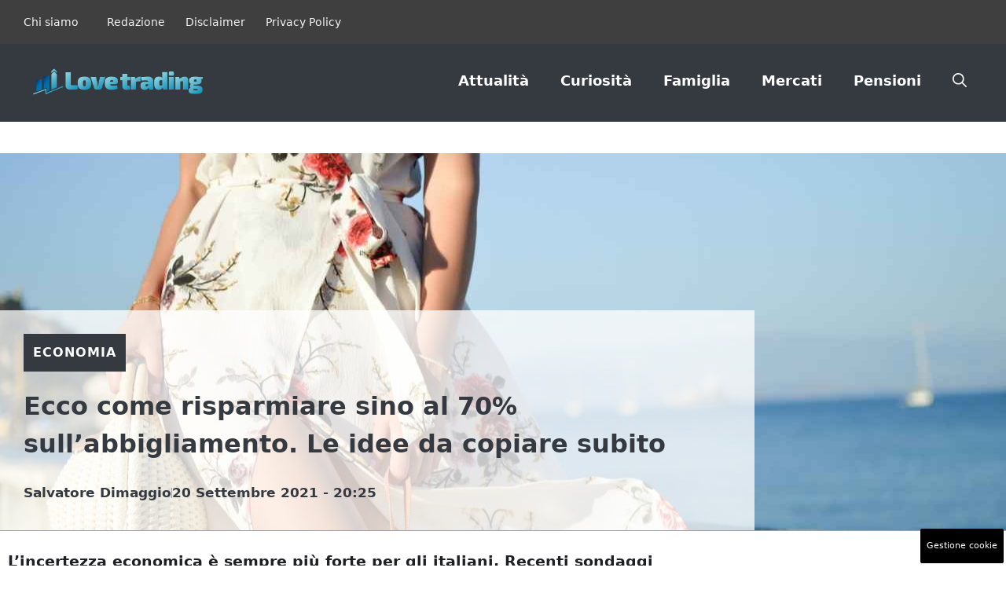

--- FILE ---
content_type: text/html; charset=UTF-8
request_url: https://www.ilovetrading.it/2021/09/20/ecco-come-risparmiare-sino-al-70-sullabbigliamento-le-idee-da-copiare-subito/
body_size: 20736
content:
<!DOCTYPE html>
<html lang="it-IT">
<head>
	<meta charset="UTF-8">
	<meta name='robots' content='index, follow, max-image-preview:large, max-snippet:-1, max-video-preview:-1' />
	<style>img:is([sizes="auto" i], [sizes^="auto," i]) { contain-intrinsic-size: 3000px 1500px }</style>
	<meta name="viewport" content="width=device-width, initial-scale=1">
	<!-- This site is optimized with the Yoast SEO plugin v25.4 - https://yoast.com/wordpress/plugins/seo/ -->
	<title>Ecco come risparmiare sino al 70% sull&#039;abbigliamento. Le idee da copiare subito - iLoveTrading</title>
	<meta name="description" content="Gli italiani usano tante vie per risparmiare sull&#039;abbigliamento e tagliare le spese si può. Ecco come fare concretamente." />
	<link rel="canonical" href="https://www.ilovetrading.it/2021/09/20/ecco-come-risparmiare-sino-al-70-sullabbigliamento-le-idee-da-copiare-subito/" />
	<meta property="og:locale" content="it_IT" />
	<meta property="og:type" content="article" />
	<meta property="og:title" content="Ecco come risparmiare sino al 70% sull&#039;abbigliamento. Le idee da copiare subito - iLoveTrading" />
	<meta property="og:description" content="Gli italiani usano tante vie per risparmiare sull&#039;abbigliamento e tagliare le spese si può. Ecco come fare concretamente." />
	<meta property="og:url" content="https://www.ilovetrading.it/2021/09/20/ecco-come-risparmiare-sino-al-70-sullabbigliamento-le-idee-da-copiare-subito/" />
	<meta property="og:site_name" content="iLoveTrading" />
	<meta property="article:published_time" content="2021-09-20T18:25:04+00:00" />
	<meta property="og:image" content="https://www.ilovetrading.it/wp-content/uploads/2021/09/risparmio-abbigliamento-ilovetrading.it-1.jpg" />
	<meta property="og:image:width" content="1280" />
	<meta property="og:image:height" content="851" />
	<meta property="og:image:type" content="image/jpeg" />
	<meta name="author" content="Salvatore Dimaggio" />
	<meta name="twitter:card" content="summary_large_image" />
	<meta name="twitter:creator" content="@https://x.com/salvatoredim" />
	<script type="application/ld+json" class="yoast-schema-graph">{"@context":"https://schema.org","@graph":[{"@type":"NewsArticle","@id":"https://www.ilovetrading.it/2021/09/20/ecco-come-risparmiare-sino-al-70-sullabbigliamento-le-idee-da-copiare-subito/#article","isPartOf":{"@id":"https://www.ilovetrading.it/2021/09/20/ecco-come-risparmiare-sino-al-70-sullabbigliamento-le-idee-da-copiare-subito/"},"author":{"name":"Salvatore Dimaggio","@id":"https://www.ilovetrading.it/#/schema/person/fe6c97d1a4ba2756ee30cfad67b412a1"},"headline":"Ecco come risparmiare sino al 70% sull&#8217;abbigliamento. Le idee da copiare subito","datePublished":"2021-09-20T18:25:04+00:00","mainEntityOfPage":{"@id":"https://www.ilovetrading.it/2021/09/20/ecco-come-risparmiare-sino-al-70-sullabbigliamento-le-idee-da-copiare-subito/"},"wordCount":328,"commentCount":0,"publisher":{"@id":"https://www.ilovetrading.it/#organization"},"image":{"@id":"https://www.ilovetrading.it/2021/09/20/ecco-come-risparmiare-sino-al-70-sullabbigliamento-le-idee-da-copiare-subito/#primaryimage"},"thumbnailUrl":"https://www.ilovetrading.it/wp-content/uploads/2021/09/risparmio-abbigliamento-ilovetrading.it-1.jpg","articleSection":["Economia"],"inLanguage":"it-IT","potentialAction":[{"@type":"CommentAction","name":"Comment","target":["https://www.ilovetrading.it/2021/09/20/ecco-come-risparmiare-sino-al-70-sullabbigliamento-le-idee-da-copiare-subito/#respond"]}]},{"@type":"WebPage","@id":"https://www.ilovetrading.it/2021/09/20/ecco-come-risparmiare-sino-al-70-sullabbigliamento-le-idee-da-copiare-subito/","url":"https://www.ilovetrading.it/2021/09/20/ecco-come-risparmiare-sino-al-70-sullabbigliamento-le-idee-da-copiare-subito/","name":"Ecco come risparmiare sino al 70% sull'abbigliamento. Le idee da copiare subito - iLoveTrading","isPartOf":{"@id":"https://www.ilovetrading.it/#website"},"primaryImageOfPage":{"@id":"https://www.ilovetrading.it/2021/09/20/ecco-come-risparmiare-sino-al-70-sullabbigliamento-le-idee-da-copiare-subito/#primaryimage"},"image":{"@id":"https://www.ilovetrading.it/2021/09/20/ecco-come-risparmiare-sino-al-70-sullabbigliamento-le-idee-da-copiare-subito/#primaryimage"},"thumbnailUrl":"https://www.ilovetrading.it/wp-content/uploads/2021/09/risparmio-abbigliamento-ilovetrading.it-1.jpg","datePublished":"2021-09-20T18:25:04+00:00","description":"Gli italiani usano tante vie per risparmiare sull'abbigliamento e tagliare le spese si può. Ecco come fare concretamente.","breadcrumb":{"@id":"https://www.ilovetrading.it/2021/09/20/ecco-come-risparmiare-sino-al-70-sullabbigliamento-le-idee-da-copiare-subito/#breadcrumb"},"inLanguage":"it-IT","potentialAction":[{"@type":"ReadAction","target":["https://www.ilovetrading.it/2021/09/20/ecco-come-risparmiare-sino-al-70-sullabbigliamento-le-idee-da-copiare-subito/"]}]},{"@type":"ImageObject","inLanguage":"it-IT","@id":"https://www.ilovetrading.it/2021/09/20/ecco-come-risparmiare-sino-al-70-sullabbigliamento-le-idee-da-copiare-subito/#primaryimage","url":"https://www.ilovetrading.it/wp-content/uploads/2021/09/risparmio-abbigliamento-ilovetrading.it-1.jpg","contentUrl":"https://www.ilovetrading.it/wp-content/uploads/2021/09/risparmio-abbigliamento-ilovetrading.it-1.jpg","width":1280,"height":851},{"@type":"BreadcrumbList","@id":"https://www.ilovetrading.it/2021/09/20/ecco-come-risparmiare-sino-al-70-sullabbigliamento-le-idee-da-copiare-subito/#breadcrumb","itemListElement":[{"@type":"ListItem","position":1,"name":"Home","item":"https://www.ilovetrading.it/"},{"@type":"ListItem","position":2,"name":"Ecco come risparmiare sino al 70% sull&#8217;abbigliamento. Le idee da copiare subito"}]},{"@type":"WebSite","@id":"https://www.ilovetrading.it/#website","url":"https://www.ilovetrading.it/","name":"iLoveTrading","description":"Il mondo del trading e dell&#039;economia moderna a portata di click","publisher":{"@id":"https://www.ilovetrading.it/#organization"},"potentialAction":[{"@type":"SearchAction","target":{"@type":"EntryPoint","urlTemplate":"https://www.ilovetrading.it/?s={search_term_string}"},"query-input":{"@type":"PropertyValueSpecification","valueRequired":true,"valueName":"search_term_string"}}],"inLanguage":"it-IT"},{"@type":"Organization","@id":"https://www.ilovetrading.it/#organization","name":"iLoveTrading","url":"https://www.ilovetrading.it/","logo":{"@type":"ImageObject","inLanguage":"it-IT","@id":"https://www.ilovetrading.it/#/schema/logo/image/","url":"https://www.ilovetrading.it/wp-content/uploads/2021/07/love-trading.png","contentUrl":"https://www.ilovetrading.it/wp-content/uploads/2021/07/love-trading.png","width":720,"height":131,"caption":"iLoveTrading"},"image":{"@id":"https://www.ilovetrading.it/#/schema/logo/image/"}},{"@type":"Person","@id":"https://www.ilovetrading.it/#/schema/person/fe6c97d1a4ba2756ee30cfad67b412a1","name":"Salvatore Dimaggio","image":{"@type":"ImageObject","inLanguage":"it-IT","@id":"https://www.ilovetrading.it/#/schema/person/image/","url":"https://secure.gravatar.com/avatar/ccd322689675f60eb461ca9663d2db39f177fc0b5108370aaa874dca8ff6747d?s=96&d=mm&r=g","contentUrl":"https://secure.gravatar.com/avatar/ccd322689675f60eb461ca9663d2db39f177fc0b5108370aaa874dca8ff6747d?s=96&d=mm&r=g","caption":"Salvatore Dimaggio"},"sameAs":["https://www.linkedin.com/in/sdimaggio/","https://x.com/https://x.com/salvatoredim"],"url":"https://www.ilovetrading.it/author/salvatore-di-maggio/"}]}</script>
	<!-- / Yoast SEO plugin. -->


<link rel="amphtml" href="https://www.ilovetrading.it/2021/09/20/ecco-come-risparmiare-sino-al-70-sullabbigliamento-le-idee-da-copiare-subito/amp/" /><meta name="generator" content="AMP for WP 1.1.5"/><link rel="alternate" type="application/rss+xml" title="iLoveTrading &raquo; Feed" href="https://www.ilovetrading.it/feed/" />
<link rel="alternate" type="application/rss+xml" title="iLoveTrading &raquo; Feed dei commenti" href="https://www.ilovetrading.it/comments/feed/" />
<script>
window._wpemojiSettings = {"baseUrl":"https:\/\/s.w.org\/images\/core\/emoji\/15.1.0\/72x72\/","ext":".png","svgUrl":"https:\/\/s.w.org\/images\/core\/emoji\/15.1.0\/svg\/","svgExt":".svg","source":{"concatemoji":"https:\/\/www.ilovetrading.it\/wp-includes\/js\/wp-emoji-release.min.js?ver=6.8.1"}};
/*! This file is auto-generated */
!function(i,n){var o,s,e;function c(e){try{var t={supportTests:e,timestamp:(new Date).valueOf()};sessionStorage.setItem(o,JSON.stringify(t))}catch(e){}}function p(e,t,n){e.clearRect(0,0,e.canvas.width,e.canvas.height),e.fillText(t,0,0);var t=new Uint32Array(e.getImageData(0,0,e.canvas.width,e.canvas.height).data),r=(e.clearRect(0,0,e.canvas.width,e.canvas.height),e.fillText(n,0,0),new Uint32Array(e.getImageData(0,0,e.canvas.width,e.canvas.height).data));return t.every(function(e,t){return e===r[t]})}function u(e,t,n){switch(t){case"flag":return n(e,"\ud83c\udff3\ufe0f\u200d\u26a7\ufe0f","\ud83c\udff3\ufe0f\u200b\u26a7\ufe0f")?!1:!n(e,"\ud83c\uddfa\ud83c\uddf3","\ud83c\uddfa\u200b\ud83c\uddf3")&&!n(e,"\ud83c\udff4\udb40\udc67\udb40\udc62\udb40\udc65\udb40\udc6e\udb40\udc67\udb40\udc7f","\ud83c\udff4\u200b\udb40\udc67\u200b\udb40\udc62\u200b\udb40\udc65\u200b\udb40\udc6e\u200b\udb40\udc67\u200b\udb40\udc7f");case"emoji":return!n(e,"\ud83d\udc26\u200d\ud83d\udd25","\ud83d\udc26\u200b\ud83d\udd25")}return!1}function f(e,t,n){var r="undefined"!=typeof WorkerGlobalScope&&self instanceof WorkerGlobalScope?new OffscreenCanvas(300,150):i.createElement("canvas"),a=r.getContext("2d",{willReadFrequently:!0}),o=(a.textBaseline="top",a.font="600 32px Arial",{});return e.forEach(function(e){o[e]=t(a,e,n)}),o}function t(e){var t=i.createElement("script");t.src=e,t.defer=!0,i.head.appendChild(t)}"undefined"!=typeof Promise&&(o="wpEmojiSettingsSupports",s=["flag","emoji"],n.supports={everything:!0,everythingExceptFlag:!0},e=new Promise(function(e){i.addEventListener("DOMContentLoaded",e,{once:!0})}),new Promise(function(t){var n=function(){try{var e=JSON.parse(sessionStorage.getItem(o));if("object"==typeof e&&"number"==typeof e.timestamp&&(new Date).valueOf()<e.timestamp+604800&&"object"==typeof e.supportTests)return e.supportTests}catch(e){}return null}();if(!n){if("undefined"!=typeof Worker&&"undefined"!=typeof OffscreenCanvas&&"undefined"!=typeof URL&&URL.createObjectURL&&"undefined"!=typeof Blob)try{var e="postMessage("+f.toString()+"("+[JSON.stringify(s),u.toString(),p.toString()].join(",")+"));",r=new Blob([e],{type:"text/javascript"}),a=new Worker(URL.createObjectURL(r),{name:"wpTestEmojiSupports"});return void(a.onmessage=function(e){c(n=e.data),a.terminate(),t(n)})}catch(e){}c(n=f(s,u,p))}t(n)}).then(function(e){for(var t in e)n.supports[t]=e[t],n.supports.everything=n.supports.everything&&n.supports[t],"flag"!==t&&(n.supports.everythingExceptFlag=n.supports.everythingExceptFlag&&n.supports[t]);n.supports.everythingExceptFlag=n.supports.everythingExceptFlag&&!n.supports.flag,n.DOMReady=!1,n.readyCallback=function(){n.DOMReady=!0}}).then(function(){return e}).then(function(){var e;n.supports.everything||(n.readyCallback(),(e=n.source||{}).concatemoji?t(e.concatemoji):e.wpemoji&&e.twemoji&&(t(e.twemoji),t(e.wpemoji)))}))}((window,document),window._wpemojiSettings);
</script>
<style id='wp-emoji-styles-inline-css'>

	img.wp-smiley, img.emoji {
		display: inline !important;
		border: none !important;
		box-shadow: none !important;
		height: 1em !important;
		width: 1em !important;
		margin: 0 0.07em !important;
		vertical-align: -0.1em !important;
		background: none !important;
		padding: 0 !important;
	}
</style>
<link rel='stylesheet' id='wp-block-library-css' href='https://www.ilovetrading.it/wp-includes/css/dist/block-library/style.min.css?ver=6.8.1' media='all' />
<style id='classic-theme-styles-inline-css'>
/*! This file is auto-generated */
.wp-block-button__link{color:#fff;background-color:#32373c;border-radius:9999px;box-shadow:none;text-decoration:none;padding:calc(.667em + 2px) calc(1.333em + 2px);font-size:1.125em}.wp-block-file__button{background:#32373c;color:#fff;text-decoration:none}
</style>
<style id='global-styles-inline-css'>
:root{--wp--preset--aspect-ratio--square: 1;--wp--preset--aspect-ratio--4-3: 4/3;--wp--preset--aspect-ratio--3-4: 3/4;--wp--preset--aspect-ratio--3-2: 3/2;--wp--preset--aspect-ratio--2-3: 2/3;--wp--preset--aspect-ratio--16-9: 16/9;--wp--preset--aspect-ratio--9-16: 9/16;--wp--preset--color--black: #000000;--wp--preset--color--cyan-bluish-gray: #abb8c3;--wp--preset--color--white: #ffffff;--wp--preset--color--pale-pink: #f78da7;--wp--preset--color--vivid-red: #cf2e2e;--wp--preset--color--luminous-vivid-orange: #ff6900;--wp--preset--color--luminous-vivid-amber: #fcb900;--wp--preset--color--light-green-cyan: #7bdcb5;--wp--preset--color--vivid-green-cyan: #00d084;--wp--preset--color--pale-cyan-blue: #8ed1fc;--wp--preset--color--vivid-cyan-blue: #0693e3;--wp--preset--color--vivid-purple: #9b51e0;--wp--preset--color--contrast: var(--contrast);--wp--preset--color--contrast-2: var(--contrast-2);--wp--preset--color--contrast-3: var(--contrast-3);--wp--preset--color--contrast-4: var(--contrast-4);--wp--preset--color--contrast-5: var(--contrast-5);--wp--preset--color--base: var(--base);--wp--preset--color--base-2: var(--base-2);--wp--preset--color--community: var(--community);--wp--preset--color--education: var(--education);--wp--preset--color--entertainment: var(--entertainment);--wp--preset--color--lifestyle: var(--lifestyle);--wp--preset--color--technology: var(--technology);--wp--preset--color--travel: var(--travel);--wp--preset--color--business: var(--business);--wp--preset--gradient--vivid-cyan-blue-to-vivid-purple: linear-gradient(135deg,rgba(6,147,227,1) 0%,rgb(155,81,224) 100%);--wp--preset--gradient--light-green-cyan-to-vivid-green-cyan: linear-gradient(135deg,rgb(122,220,180) 0%,rgb(0,208,130) 100%);--wp--preset--gradient--luminous-vivid-amber-to-luminous-vivid-orange: linear-gradient(135deg,rgba(252,185,0,1) 0%,rgba(255,105,0,1) 100%);--wp--preset--gradient--luminous-vivid-orange-to-vivid-red: linear-gradient(135deg,rgba(255,105,0,1) 0%,rgb(207,46,46) 100%);--wp--preset--gradient--very-light-gray-to-cyan-bluish-gray: linear-gradient(135deg,rgb(238,238,238) 0%,rgb(169,184,195) 100%);--wp--preset--gradient--cool-to-warm-spectrum: linear-gradient(135deg,rgb(74,234,220) 0%,rgb(151,120,209) 20%,rgb(207,42,186) 40%,rgb(238,44,130) 60%,rgb(251,105,98) 80%,rgb(254,248,76) 100%);--wp--preset--gradient--blush-light-purple: linear-gradient(135deg,rgb(255,206,236) 0%,rgb(152,150,240) 100%);--wp--preset--gradient--blush-bordeaux: linear-gradient(135deg,rgb(254,205,165) 0%,rgb(254,45,45) 50%,rgb(107,0,62) 100%);--wp--preset--gradient--luminous-dusk: linear-gradient(135deg,rgb(255,203,112) 0%,rgb(199,81,192) 50%,rgb(65,88,208) 100%);--wp--preset--gradient--pale-ocean: linear-gradient(135deg,rgb(255,245,203) 0%,rgb(182,227,212) 50%,rgb(51,167,181) 100%);--wp--preset--gradient--electric-grass: linear-gradient(135deg,rgb(202,248,128) 0%,rgb(113,206,126) 100%);--wp--preset--gradient--midnight: linear-gradient(135deg,rgb(2,3,129) 0%,rgb(40,116,252) 100%);--wp--preset--font-size--small: 13px;--wp--preset--font-size--medium: 20px;--wp--preset--font-size--large: 36px;--wp--preset--font-size--x-large: 42px;--wp--preset--spacing--20: 0.44rem;--wp--preset--spacing--30: 0.67rem;--wp--preset--spacing--40: 1rem;--wp--preset--spacing--50: 1.5rem;--wp--preset--spacing--60: 2.25rem;--wp--preset--spacing--70: 3.38rem;--wp--preset--spacing--80: 5.06rem;--wp--preset--shadow--natural: 6px 6px 9px rgba(0, 0, 0, 0.2);--wp--preset--shadow--deep: 12px 12px 50px rgba(0, 0, 0, 0.4);--wp--preset--shadow--sharp: 6px 6px 0px rgba(0, 0, 0, 0.2);--wp--preset--shadow--outlined: 6px 6px 0px -3px rgba(255, 255, 255, 1), 6px 6px rgba(0, 0, 0, 1);--wp--preset--shadow--crisp: 6px 6px 0px rgba(0, 0, 0, 1);}:where(.is-layout-flex){gap: 0.5em;}:where(.is-layout-grid){gap: 0.5em;}body .is-layout-flex{display: flex;}.is-layout-flex{flex-wrap: wrap;align-items: center;}.is-layout-flex > :is(*, div){margin: 0;}body .is-layout-grid{display: grid;}.is-layout-grid > :is(*, div){margin: 0;}:where(.wp-block-columns.is-layout-flex){gap: 2em;}:where(.wp-block-columns.is-layout-grid){gap: 2em;}:where(.wp-block-post-template.is-layout-flex){gap: 1.25em;}:where(.wp-block-post-template.is-layout-grid){gap: 1.25em;}.has-black-color{color: var(--wp--preset--color--black) !important;}.has-cyan-bluish-gray-color{color: var(--wp--preset--color--cyan-bluish-gray) !important;}.has-white-color{color: var(--wp--preset--color--white) !important;}.has-pale-pink-color{color: var(--wp--preset--color--pale-pink) !important;}.has-vivid-red-color{color: var(--wp--preset--color--vivid-red) !important;}.has-luminous-vivid-orange-color{color: var(--wp--preset--color--luminous-vivid-orange) !important;}.has-luminous-vivid-amber-color{color: var(--wp--preset--color--luminous-vivid-amber) !important;}.has-light-green-cyan-color{color: var(--wp--preset--color--light-green-cyan) !important;}.has-vivid-green-cyan-color{color: var(--wp--preset--color--vivid-green-cyan) !important;}.has-pale-cyan-blue-color{color: var(--wp--preset--color--pale-cyan-blue) !important;}.has-vivid-cyan-blue-color{color: var(--wp--preset--color--vivid-cyan-blue) !important;}.has-vivid-purple-color{color: var(--wp--preset--color--vivid-purple) !important;}.has-black-background-color{background-color: var(--wp--preset--color--black) !important;}.has-cyan-bluish-gray-background-color{background-color: var(--wp--preset--color--cyan-bluish-gray) !important;}.has-white-background-color{background-color: var(--wp--preset--color--white) !important;}.has-pale-pink-background-color{background-color: var(--wp--preset--color--pale-pink) !important;}.has-vivid-red-background-color{background-color: var(--wp--preset--color--vivid-red) !important;}.has-luminous-vivid-orange-background-color{background-color: var(--wp--preset--color--luminous-vivid-orange) !important;}.has-luminous-vivid-amber-background-color{background-color: var(--wp--preset--color--luminous-vivid-amber) !important;}.has-light-green-cyan-background-color{background-color: var(--wp--preset--color--light-green-cyan) !important;}.has-vivid-green-cyan-background-color{background-color: var(--wp--preset--color--vivid-green-cyan) !important;}.has-pale-cyan-blue-background-color{background-color: var(--wp--preset--color--pale-cyan-blue) !important;}.has-vivid-cyan-blue-background-color{background-color: var(--wp--preset--color--vivid-cyan-blue) !important;}.has-vivid-purple-background-color{background-color: var(--wp--preset--color--vivid-purple) !important;}.has-black-border-color{border-color: var(--wp--preset--color--black) !important;}.has-cyan-bluish-gray-border-color{border-color: var(--wp--preset--color--cyan-bluish-gray) !important;}.has-white-border-color{border-color: var(--wp--preset--color--white) !important;}.has-pale-pink-border-color{border-color: var(--wp--preset--color--pale-pink) !important;}.has-vivid-red-border-color{border-color: var(--wp--preset--color--vivid-red) !important;}.has-luminous-vivid-orange-border-color{border-color: var(--wp--preset--color--luminous-vivid-orange) !important;}.has-luminous-vivid-amber-border-color{border-color: var(--wp--preset--color--luminous-vivid-amber) !important;}.has-light-green-cyan-border-color{border-color: var(--wp--preset--color--light-green-cyan) !important;}.has-vivid-green-cyan-border-color{border-color: var(--wp--preset--color--vivid-green-cyan) !important;}.has-pale-cyan-blue-border-color{border-color: var(--wp--preset--color--pale-cyan-blue) !important;}.has-vivid-cyan-blue-border-color{border-color: var(--wp--preset--color--vivid-cyan-blue) !important;}.has-vivid-purple-border-color{border-color: var(--wp--preset--color--vivid-purple) !important;}.has-vivid-cyan-blue-to-vivid-purple-gradient-background{background: var(--wp--preset--gradient--vivid-cyan-blue-to-vivid-purple) !important;}.has-light-green-cyan-to-vivid-green-cyan-gradient-background{background: var(--wp--preset--gradient--light-green-cyan-to-vivid-green-cyan) !important;}.has-luminous-vivid-amber-to-luminous-vivid-orange-gradient-background{background: var(--wp--preset--gradient--luminous-vivid-amber-to-luminous-vivid-orange) !important;}.has-luminous-vivid-orange-to-vivid-red-gradient-background{background: var(--wp--preset--gradient--luminous-vivid-orange-to-vivid-red) !important;}.has-very-light-gray-to-cyan-bluish-gray-gradient-background{background: var(--wp--preset--gradient--very-light-gray-to-cyan-bluish-gray) !important;}.has-cool-to-warm-spectrum-gradient-background{background: var(--wp--preset--gradient--cool-to-warm-spectrum) !important;}.has-blush-light-purple-gradient-background{background: var(--wp--preset--gradient--blush-light-purple) !important;}.has-blush-bordeaux-gradient-background{background: var(--wp--preset--gradient--blush-bordeaux) !important;}.has-luminous-dusk-gradient-background{background: var(--wp--preset--gradient--luminous-dusk) !important;}.has-pale-ocean-gradient-background{background: var(--wp--preset--gradient--pale-ocean) !important;}.has-electric-grass-gradient-background{background: var(--wp--preset--gradient--electric-grass) !important;}.has-midnight-gradient-background{background: var(--wp--preset--gradient--midnight) !important;}.has-small-font-size{font-size: var(--wp--preset--font-size--small) !important;}.has-medium-font-size{font-size: var(--wp--preset--font-size--medium) !important;}.has-large-font-size{font-size: var(--wp--preset--font-size--large) !important;}.has-x-large-font-size{font-size: var(--wp--preset--font-size--x-large) !important;}
:where(.wp-block-post-template.is-layout-flex){gap: 1.25em;}:where(.wp-block-post-template.is-layout-grid){gap: 1.25em;}
:where(.wp-block-columns.is-layout-flex){gap: 2em;}:where(.wp-block-columns.is-layout-grid){gap: 2em;}
:root :where(.wp-block-pullquote){font-size: 1.5em;line-height: 1.6;}
</style>
<link rel='stylesheet' id='adser-css' href='https://www.ilovetrading.it/wp-content/plugins/dadasuite-365/includes/modules/dadasuite_365_adser/css/dadasuite_365_adser.css?ver=1.7.2' media='all' />
<link rel='stylesheet' id='dadaPushly-css' href='https://www.ilovetrading.it/wp-content/plugins/dadasuite-365/includes/modules/dadasuite_365_pushly/css/dadasuite_365_pushly.min.css?ver=1.7.2' media='all' />
<link rel='stylesheet' id='generate-style-css' href='https://www.ilovetrading.it/wp-content/themes/generatepress/assets/css/main.min.css?ver=3.6.0' media='all' />
<style id='generate-style-inline-css'>
body{background-color:var(--base-2);color:var(--contrast-2);}a{color:var(--contrast-2);}a:hover, a:focus{text-decoration:underline;}.entry-title a, .site-branding a, a.button, .wp-block-button__link, .main-navigation a{text-decoration:none;}a:hover, a:focus, a:active{color:var(--contrast);}.grid-container{max-width:1300px;}.wp-block-group__inner-container{max-width:1300px;margin-left:auto;margin-right:auto;}.site-header .header-image{width:220px;}:root{--contrast:#1f2024;--contrast-2:#343a40;--contrast-3:#013D7F;--contrast-4:#a0a1ad;--contrast-5:#b5b7bf;--base:#f2f2f2;--base-2:#ffffff;--community:#56b85a;--education:#ee5565;--entertainment:#8974f1;--lifestyle:#e29c04;--technology:#396eb3;--travel:#6cd2cc;--business:#4C3957;}:root .has-contrast-color{color:var(--contrast);}:root .has-contrast-background-color{background-color:var(--contrast);}:root .has-contrast-2-color{color:var(--contrast-2);}:root .has-contrast-2-background-color{background-color:var(--contrast-2);}:root .has-contrast-3-color{color:var(--contrast-3);}:root .has-contrast-3-background-color{background-color:var(--contrast-3);}:root .has-contrast-4-color{color:var(--contrast-4);}:root .has-contrast-4-background-color{background-color:var(--contrast-4);}:root .has-contrast-5-color{color:var(--contrast-5);}:root .has-contrast-5-background-color{background-color:var(--contrast-5);}:root .has-base-color{color:var(--base);}:root .has-base-background-color{background-color:var(--base);}:root .has-base-2-color{color:var(--base-2);}:root .has-base-2-background-color{background-color:var(--base-2);}:root .has-community-color{color:var(--community);}:root .has-community-background-color{background-color:var(--community);}:root .has-education-color{color:var(--education);}:root .has-education-background-color{background-color:var(--education);}:root .has-entertainment-color{color:var(--entertainment);}:root .has-entertainment-background-color{background-color:var(--entertainment);}:root .has-lifestyle-color{color:var(--lifestyle);}:root .has-lifestyle-background-color{background-color:var(--lifestyle);}:root .has-technology-color{color:var(--technology);}:root .has-technology-background-color{background-color:var(--technology);}:root .has-travel-color{color:var(--travel);}:root .has-travel-background-color{background-color:var(--travel);}:root .has-business-color{color:var(--business);}:root .has-business-background-color{background-color:var(--business);}.gp-modal:not(.gp-modal--open):not(.gp-modal--transition){display:none;}.gp-modal--transition:not(.gp-modal--open){pointer-events:none;}.gp-modal-overlay:not(.gp-modal-overlay--open):not(.gp-modal--transition){display:none;}.gp-modal__overlay{display:none;position:fixed;top:0;left:0;right:0;bottom:0;background:rgba(0,0,0,0.2);display:flex;justify-content:center;align-items:center;z-index:10000;backdrop-filter:blur(3px);transition:opacity 500ms ease;opacity:0;}.gp-modal--open:not(.gp-modal--transition) .gp-modal__overlay{opacity:1;}.gp-modal__container{max-width:100%;max-height:100vh;transform:scale(0.9);transition:transform 500ms ease;padding:0 10px;}.gp-modal--open:not(.gp-modal--transition) .gp-modal__container{transform:scale(1);}.search-modal-fields{display:flex;}.gp-search-modal .gp-modal__overlay{align-items:flex-start;padding-top:25vh;background:var(--gp-search-modal-overlay-bg-color);}.search-modal-form{width:500px;max-width:100%;background-color:var(--gp-search-modal-bg-color);color:var(--gp-search-modal-text-color);}.search-modal-form .search-field, .search-modal-form .search-field:focus{width:100%;height:60px;background-color:transparent;border:0;appearance:none;color:currentColor;}.search-modal-fields button, .search-modal-fields button:active, .search-modal-fields button:focus, .search-modal-fields button:hover{background-color:transparent;border:0;color:currentColor;width:60px;}body, button, input, select, textarea{font-size:19px;}body{line-height:1.9em;}.main-title{font-family:Helvetica;font-weight:800;text-transform:uppercase;font-size:46px;}@media (max-width:768px){.main-title{font-size:44px;}}.site-description{font-family:Helvetica;font-weight:600;text-transform:uppercase;font-size:15px;letter-spacing:0.08em;}@media (max-width:768px){.site-description{font-size:14px;}}.main-navigation a, .main-navigation .menu-toggle, .main-navigation .menu-bar-items{font-weight:600;font-size:18px;}.widget-title{font-family:Helvetica;font-weight:bold;text-transform:uppercase;font-size:20px;}h1.entry-title{font-family:Helvetica;font-weight:700;text-transform:initial;font-size:34px;}.site-info{font-family:Helvetica;font-size:14px;}@media (max-width:768px){.site-info{font-size:14px;}}h1{font-weight:bold;text-transform:initial;font-size:32px;line-height:1.5em;}h2{font-family:Helvetica;font-weight:600;text-transform:initial;font-size:30px;line-height:1.5em;}@media (max-width:768px){h2{font-size:28px;}}h3{font-family:Helvetica;font-weight:600;text-transform:initial;font-size:28px;line-height:1.3;}@media (max-width:768px){h3{line-height:1.5;}}h4{font-family:Helvetica;font-weight:500;font-size:20px;line-height:1.3em;}h5{font-family:Helvetica;font-weight:500;font-size:18px;line-height:1.3em;}h6{font-family:Montserrat;font-weight:500;font-size:16px;line-height:1.3em;}.top-bar{background-color:#636363;color:#ffffff;}.top-bar a{color:#ffffff;}.top-bar a:hover{color:#303030;}.site-header{background-color:var(--contrast-2);}.main-title a,.main-title a:hover{color:var(--base-2);}.site-description{color:var(--base);}.mobile-menu-control-wrapper .menu-toggle,.mobile-menu-control-wrapper .menu-toggle:hover,.mobile-menu-control-wrapper .menu-toggle:focus,.has-inline-mobile-toggle #site-navigation.toggled{background-color:rgba(0, 0, 0, 0.02);}.main-navigation,.main-navigation ul ul{background-color:var(--contrast-2);}.main-navigation .main-nav ul li a, .main-navigation .menu-toggle, .main-navigation .menu-bar-items{color:var(--base-2);}.main-navigation .main-nav ul li:not([class*="current-menu-"]):hover > a, .main-navigation .main-nav ul li:not([class*="current-menu-"]):focus > a, .main-navigation .main-nav ul li.sfHover:not([class*="current-menu-"]) > a, .main-navigation .menu-bar-item:hover > a, .main-navigation .menu-bar-item.sfHover > a{color:var(--base);background-color:var(--technology);}button.menu-toggle:hover,button.menu-toggle:focus{color:var(--base-2);}.main-navigation .main-nav ul li[class*="current-menu-"] > a{color:var(--base-2);background-color:var(--technology);}.navigation-search input[type="search"],.navigation-search input[type="search"]:active, .navigation-search input[type="search"]:focus, .main-navigation .main-nav ul li.search-item.active > a, .main-navigation .menu-bar-items .search-item.active > a{color:var(--base);background-color:var(--contrast-3);opacity:1;}.main-navigation .main-nav ul ul li a{color:var(--contrast-4);}.main-navigation .main-nav ul ul li:not([class*="current-menu-"]):hover > a,.main-navigation .main-nav ul ul li:not([class*="current-menu-"]):focus > a, .main-navigation .main-nav ul ul li.sfHover:not([class*="current-menu-"]) > a{color:var(--contrast-5);}.main-navigation .main-nav ul ul li[class*="current-menu-"] > a{color:var(--base);}.separate-containers .inside-article, .separate-containers .comments-area, .separate-containers .page-header, .one-container .container, .separate-containers .paging-navigation, .inside-page-header{color:var(--contrast);background-color:var(--base-2);}.inside-article a,.paging-navigation a,.comments-area a,.page-header a{color:var(--contrast);}.inside-article a:hover,.paging-navigation a:hover,.comments-area a:hover,.page-header a:hover{color:var(--contrast-2);}.entry-title a{color:var(--contrast-3);}.entry-title a:hover{color:var(--contrast-4);}.entry-meta{color:var(--contrast-4);}.entry-meta a{color:var(--contrast-3);}.entry-meta a:hover{color:var(--contrast-3);}h1{color:var(--contrast-2);}h2{color:var(--contrast-3);}h3{color:var(--contrast-3);}h4{color:var(--contrast-3);}h5{color:var(--contrast-3);}.sidebar .widget{background-color:var(--base);}.footer-widgets{color:var(--contrast-4);background-color:var(--contrast);}.footer-widgets a{color:var(--contrast-5);}.footer-widgets a:hover{color:#ffffff;}.footer-widgets .widget-title{color:var(--contrast-3);}.site-info{color:var(--contrast-4);background-color:var(--contrast);}.site-info a{color:var(--contrast-5);}.site-info a:hover{color:var(--base-2);}.footer-bar .widget_nav_menu .current-menu-item a{color:var(--base-2);}input[type="text"],input[type="email"],input[type="url"],input[type="password"],input[type="search"],input[type="tel"],input[type="number"],textarea,select{color:var(--contrast-2);background-color:var(--base);border-color:var(--contrast-5);}input[type="text"]:focus,input[type="email"]:focus,input[type="url"]:focus,input[type="password"]:focus,input[type="search"]:focus,input[type="tel"]:focus,input[type="number"]:focus,textarea:focus,select:focus{color:var(--contrast-3);background-color:var(--base-2);border-color:var(--contrast-5);}button,html input[type="button"],input[type="reset"],input[type="submit"],a.button,a.wp-block-button__link:not(.has-background){color:var(--base-2);background-color:var(--contrast-2);}button:hover,html input[type="button"]:hover,input[type="reset"]:hover,input[type="submit"]:hover,a.button:hover,button:focus,html input[type="button"]:focus,input[type="reset"]:focus,input[type="submit"]:focus,a.button:focus,a.wp-block-button__link:not(.has-background):active,a.wp-block-button__link:not(.has-background):focus,a.wp-block-button__link:not(.has-background):hover{color:var(--base-2);background-color:var(--contrast-3);}a.generate-back-to-top{background-color:var(--contrast-2);color:var(--base-2);}a.generate-back-to-top:hover,a.generate-back-to-top:focus{background-color:var(--contrast-3);color:var(--base-2);}:root{--gp-search-modal-bg-color:var(--base-2);--gp-search-modal-text-color:var(--contrast);--gp-search-modal-overlay-bg-color:rgba(0,0,0,0.2);}@media (max-width: 910px){.main-navigation .menu-bar-item:hover > a, .main-navigation .menu-bar-item.sfHover > a{background:none;color:var(--base-2);}}.inside-top-bar.grid-container{max-width:1380px;}.inside-header{padding:20px 30px 25px 40px;}.inside-header.grid-container{max-width:1370px;}.separate-containers .inside-article, .separate-containers .comments-area, .separate-containers .page-header, .separate-containers .paging-navigation, .one-container .site-content, .inside-page-header{padding:20px 20px 20px 10px;}.site-main .wp-block-group__inner-container{padding:20px 20px 20px 10px;}.separate-containers .paging-navigation{padding-top:20px;padding-bottom:20px;}.entry-content .alignwide, body:not(.no-sidebar) .entry-content .alignfull{margin-left:-10px;width:calc(100% + 30px);max-width:calc(100% + 30px);}.one-container.right-sidebar .site-main,.one-container.both-right .site-main{margin-right:20px;}.one-container.left-sidebar .site-main,.one-container.both-left .site-main{margin-left:10px;}.one-container.both-sidebars .site-main{margin:0px 20px 0px 10px;}.sidebar .widget, .page-header, .widget-area .main-navigation, .site-main > *{margin-bottom:0px;}.separate-containers .site-main{margin:0px;}.both-right .inside-left-sidebar,.both-left .inside-left-sidebar{margin-right:0px;}.both-right .inside-right-sidebar,.both-left .inside-right-sidebar{margin-left:0px;}.one-container.archive .post:not(:last-child):not(.is-loop-template-item), .one-container.blog .post:not(:last-child):not(.is-loop-template-item){padding-bottom:20px;}.separate-containers .featured-image{margin-top:0px;}.separate-containers .inside-right-sidebar, .separate-containers .inside-left-sidebar{margin-top:0px;margin-bottom:0px;}.main-navigation .main-nav ul li a,.menu-toggle,.main-navigation .menu-bar-item > a{line-height:54px;}.navigation-search input[type="search"]{height:54px;}.rtl .menu-item-has-children .dropdown-menu-toggle{padding-left:20px;}.rtl .main-navigation .main-nav ul li.menu-item-has-children > a{padding-right:20px;}.widget-area .widget{padding:20px;}.footer-widgets-container.grid-container{max-width:1380px;}.inside-site-info{padding:30px 40px 30px 40px;}.inside-site-info.grid-container{max-width:1380px;}@media (max-width:768px){.separate-containers .inside-article, .separate-containers .comments-area, .separate-containers .page-header, .separate-containers .paging-navigation, .one-container .site-content, .inside-page-header{padding:10px 20px 15px 20px;}.site-main .wp-block-group__inner-container{padding:10px 20px 15px 20px;}.inside-top-bar{padding-right:30px;padding-left:30px;}.inside-header{padding-top:10px;padding-right:10px;padding-bottom:10px;padding-left:10px;}.widget-area .widget{padding-top:30px;padding-right:30px;padding-bottom:30px;padding-left:30px;}.footer-widgets-container{padding-top:30px;padding-right:30px;padding-bottom:30px;padding-left:30px;}.inside-site-info{padding-right:30px;padding-left:30px;}.entry-content .alignwide, body:not(.no-sidebar) .entry-content .alignfull{margin-left:-20px;width:calc(100% + 40px);max-width:calc(100% + 40px);}.one-container .site-main .paging-navigation{margin-bottom:0px;}}/* End cached CSS */.is-right-sidebar{width:30%;}.is-left-sidebar{width:30%;}.site-content .content-area{width:70%;}@media (max-width: 910px){.main-navigation .menu-toggle,.sidebar-nav-mobile:not(#sticky-placeholder){display:block;}.main-navigation ul,.gen-sidebar-nav,.main-navigation:not(.slideout-navigation):not(.toggled) .main-nav > ul,.has-inline-mobile-toggle #site-navigation .inside-navigation > *:not(.navigation-search):not(.main-nav){display:none;}.nav-align-right .inside-navigation,.nav-align-center .inside-navigation{justify-content:space-between;}.has-inline-mobile-toggle .mobile-menu-control-wrapper{display:flex;flex-wrap:wrap;}.has-inline-mobile-toggle .inside-header{flex-direction:row;text-align:left;flex-wrap:wrap;}.has-inline-mobile-toggle .header-widget,.has-inline-mobile-toggle #site-navigation{flex-basis:100%;}.nav-float-left .has-inline-mobile-toggle #site-navigation{order:10;}}
.dynamic-author-image-rounded{border-radius:100%;}.dynamic-featured-image, .dynamic-author-image{vertical-align:middle;}.one-container.blog .dynamic-content-template:not(:last-child), .one-container.archive .dynamic-content-template:not(:last-child){padding-bottom:0px;}.dynamic-entry-excerpt > p:last-child{margin-bottom:0px;}
.main-navigation .main-nav ul li a,.menu-toggle,.main-navigation .menu-bar-item > a{transition: line-height 300ms ease}.main-navigation.toggled .main-nav > ul{background-color: var(--contrast-2)}.sticky-enabled .gen-sidebar-nav.is_stuck .main-navigation {margin-bottom: 0px;}.sticky-enabled .gen-sidebar-nav.is_stuck {z-index: 500;}.sticky-enabled .main-navigation.is_stuck {box-shadow: 0 2px 2px -2px rgba(0, 0, 0, .2);}.navigation-stick:not(.gen-sidebar-nav) {left: 0;right: 0;width: 100% !important;}@media (max-width: 910px){#sticky-placeholder{height:0;overflow:hidden;}.has-inline-mobile-toggle #site-navigation.toggled{margin-top:0;}.has-inline-mobile-menu #site-navigation.toggled .main-nav > ul{top:1.5em;}}.nav-float-right .navigation-stick {width: 100% !important;left: 0;}.nav-float-right .navigation-stick .navigation-branding {margin-right: auto;}.main-navigation.has-sticky-branding:not(.grid-container) .inside-navigation:not(.grid-container) .navigation-branding{margin-left: 10px;}
</style>
<style id='generateblocks-inline-css'>
.gb-container.gb-tabs__item:not(.gb-tabs__item-open){display:none;}.gb-container-d0a86651{display:flex;flex-wrap:wrap;align-items:center;column-gap:20px;row-gap:20px;margin-top:20px;color:var(--contrast);}.gb-container-d0a86651 a{color:var(--contrast);}.gb-container-d0a86651 a:hover{color:var(--contrast);}.gb-container-bcbc46ac{flex-basis:100%;text-align:center;border-top:3px solid var(--accent-2);}.gb-container-e9bed0be{flex-basis:100%;}.gb-container-03919c55{height:100%;display:flex;align-items:center;column-gap:20px;}.gb-grid-wrapper > .gb-grid-column-03919c55{width:100%;}.gb-container-3ff058ae{flex-shrink:0;flex-basis:80px;}.gb-container-c551a107{flex-shrink:1;}.gb-container-b2a9d50f{display:flex;flex-direction:column;align-items:center;justify-content:center;text-align:center;background-color:#343a40;}.gb-container-f2f92811{max-width:1200px;text-align:left;}.gb-container-b5b00a74{margin-top:20px;margin-left:20px;}.gb-grid-wrapper > .gb-grid-column-b5b00a74{width:33.33%;}.gb-container-a407e19c{font-size:16px;padding-top:20px;color:var(--base-2);}.gb-grid-wrapper > .gb-grid-column-a407e19c{width:60%;}.gb-container-02624cb8{width:100%;text-align:center;padding:20px 20px 0;}.gb-container-8d8f3baf{background-color:#3F3F3F;}.gb-container-ab93f50e{max-width:1300px;z-index:1;position:relative;padding:200px 0 0;margin-top:40px;margin-right:auto;margin-left:auto;border-bottom:1px solid var(--contrast-4);background-image:url(https://www.ilovetrading.it/wp-content/uploads/2021/09/risparmio-abbigliamento-ilovetrading.it-1.jpg);background-repeat:no-repeat;background-position:center center;background-size:cover;}.gb-container-ab93f50e.gb-has-dynamic-bg{background-image:var(--background-url);}.gb-container-ab93f50e.gb-no-dynamic-bg{background-image:none;}.gb-container-3c9826f4{width:75%;text-align:left;padding:30px;background-color:rgba(255, 255, 255, 0.75);}.gb-container-a6b27bbc{display:flex;align-items:center;column-gap:10px;}.gb-container-58fb7d57{min-height:13px;flex-basis:1px;background-color:var(--contrast-4);}h4.gb-headline-9e06b5e3{flex-basis:100%;margin-bottom:-20px;}h4.gb-headline-040f2ffe{font-size:13px;text-transform:initial;margin-bottom:5px;}p.gb-headline-e7f63f71{display:inline-flex;font-size:16px;padding-right:6px;margin-bottom:20px;}p.gb-headline-e7f63f71 a{color:var(--contrast-4);}p.gb-headline-e7f63f71 a:hover{color:var(--base-2);}p.gb-headline-9de9023b{display:inline-flex;font-size:16px;padding-right:6px;margin-bottom:20px;}p.gb-headline-9de9023b a{color:var(--contrast-4);}p.gb-headline-9de9023b a:hover{color:var(--base-2);}p.gb-headline-7043aceb{display:inline-flex;font-size:16px;padding-right:6px;}p.gb-headline-7043aceb a{color:var(--contrast-4);}p.gb-headline-7043aceb a:hover{color:var(--base-2);}p.gb-headline-c21702be{display:inline-flex;font-size:16px;}p.gb-headline-c21702be a{color:var(--contrast-4);}p.gb-headline-c21702be a:hover{color:var(--base-2);}p.gb-headline-3c7452e1{display:inline-flex;font-size:14px;padding-top:10px;padding-bottom:10px;padding-left:30px;margin-bottom:0px;color:var(--base-2);}p.gb-headline-3c7452e1 a{color:var(--base);}p.gb-headline-3c7452e1 a:hover{color:var(--base-2);}p.gb-headline-38091dc5{display:inline-flex;font-size:14px;padding-top:10px;padding-bottom:10px;padding-left:30px;margin-bottom:0px;color:var(--base-2);}p.gb-headline-38091dc5 a{color:var(--base);}p.gb-headline-38091dc5 a:hover{color:var(--base-2);}p.gb-headline-1cd4c726{display:inline-flex;font-size:14px;padding-top:10px;padding-bottom:10px;padding-left:20px;margin-bottom:0px;color:var(--base-2);}p.gb-headline-1cd4c726 a{color:var(--base);}p.gb-headline-1cd4c726 a:hover{color:var(--base-2);}p.gb-headline-cd9008a6{display:inline-flex;font-size:14px;padding-top:10px;padding-bottom:10px;padding-left:20px;margin-bottom:0px;color:var(--base-2);}p.gb-headline-cd9008a6 a{color:var(--base);}p.gb-headline-cd9008a6 a:hover{color:var(--base-2);}p.gb-headline-8f615a97{display:inline-block;font-size:16px;letter-spacing:0.06em;font-weight:700;text-transform:uppercase;text-align:left;padding:6px 12px;margin-bottom:20px;color:#ffffff;background-color:#343A40;}p.gb-headline-8f615a97 a{color:#ffffff;}h1.gb-headline-eaaa5bad{text-align:left;color:#343a40;}p.gb-headline-65ea023a{font-size:17px;font-weight:600;margin-bottom:0px;}p.gb-headline-e4cdef4d{font-size:17px;font-weight:600;margin-bottom:0px;}.gb-grid-wrapper-b3929361{display:flex;flex-wrap:wrap;row-gap:20px;}.gb-grid-wrapper-b3929361 > .gb-grid-column{box-sizing:border-box;}.gb-grid-wrapper-e4d92d6d{display:flex;flex-wrap:wrap;row-gap:40px;margin-left:-40px;}.gb-grid-wrapper-e4d92d6d > .gb-grid-column{box-sizing:border-box;padding-left:40px;}.gb-image-95849c3e{border-radius:3%;width:100%;object-fit:cover;vertical-align:middle;}.gb-image-86793b96{width:100%;height:250px;object-fit:contain;vertical-align:middle;}@media (max-width: 1024px) {.gb-grid-wrapper-b3929361{margin-left:-20px;}.gb-grid-wrapper-b3929361 > .gb-grid-column{padding-left:20px;}}@media (max-width: 767px) {.gb-container-d0a86651{text-align:center;padding-top:40px;}.gb-container-bcbc46ac{width:100%;}.gb-grid-wrapper > .gb-grid-column-bcbc46ac{width:100%;}.gb-container-3ff058ae{width:50%;text-align:center;}.gb-grid-wrapper > .gb-grid-column-3ff058ae{width:50%;}.gb-container-c551a107{width:50%;text-align:left;}.gb-grid-wrapper > .gb-grid-column-c551a107{width:50%;}.gb-container-b5b00a74{padding-top:20px;padding-right:20px;padding-left:20px;margin-top:0px;margin-left:0px;}.gb-grid-wrapper > .gb-grid-column-b5b00a74{width:100%;}.gb-container-a407e19c{padding-right:20px;padding-left:20px;}.gb-grid-wrapper > .gb-grid-column-a407e19c{width:100%;}.gb-container-02624cb8{width:100%;}.gb-grid-wrapper > .gb-grid-column-02624cb8{width:100%;}.gb-container-3c9826f4{width:100%;}.gb-grid-wrapper > .gb-grid-column-3c9826f4{width:100%;}.gb-container-a6b27bbc{flex-wrap:wrap;row-gap:10px;}h4.gb-headline-9e06b5e3{text-align:left;}h4.gb-headline-040f2ffe{text-align:left;}p.gb-headline-e7f63f71{padding-left:20px;}p.gb-headline-9de9023b{padding-left:20px;}p.gb-headline-8f615a97{font-size:14px;}h1.gb-headline-eaaa5bad{font-size:26px;}}:root{--gb-container-width:1300px;}.gb-container .wp-block-image img{vertical-align:middle;}.gb-grid-wrapper .wp-block-image{margin-bottom:0;}.gb-highlight{background:none;}.gb-shape{line-height:0;}.gb-container-link{position:absolute;top:0;right:0;bottom:0;left:0;z-index:99;}
</style>
<link rel='stylesheet' id='generate-offside-css' href='https://www.ilovetrading.it/wp-content/plugins/gp-premium/menu-plus/functions/css/offside.min.css?ver=2.5.4' media='all' />
<style id='generate-offside-inline-css'>
:root{--gp-slideout-width:265px;}.slideout-navigation.main-navigation .main-nav ul ul li a{color:var(--contrast-4);}.slideout-navigation.main-navigation .main-nav ul ul li:not([class*="current-menu-"]):hover > a, .slideout-navigation.main-navigation .main-nav ul ul li:not([class*="current-menu-"]):focus > a, .slideout-navigation.main-navigation .main-nav ul ul li.sfHover:not([class*="current-menu-"]) > a{color:var(--contrast-5);}.slideout-navigation.main-navigation .main-nav ul ul li[class*="current-menu-"] > a{color:var(--base-2);}.slideout-navigation, .slideout-navigation a{color:var(--base-2);}.slideout-navigation button.slideout-exit{color:var(--base-2);padding-left:20px;padding-right:20px;}.slide-opened nav.toggled .menu-toggle:before{display:none;}@media (max-width: 910px){.menu-bar-item.slideout-toggle{display:none;}}
</style>
<link rel='stylesheet' id='generate-navigation-branding-css' href='https://www.ilovetrading.it/wp-content/plugins/gp-premium/menu-plus/functions/css/navigation-branding-flex.min.css?ver=2.5.4' media='all' />
<style id='generate-navigation-branding-inline-css'>
.main-navigation.has-branding.grid-container .navigation-branding, .main-navigation.has-branding:not(.grid-container) .inside-navigation:not(.grid-container) .navigation-branding{margin-left:10px;}.main-navigation .sticky-navigation-logo, .main-navigation.navigation-stick .site-logo:not(.mobile-header-logo){display:none;}.main-navigation.navigation-stick .sticky-navigation-logo{display:block;}.navigation-branding img, .site-logo.mobile-header-logo img{height:54px;width:auto;}.navigation-branding .main-title{line-height:54px;}@media (max-width: 1310px){#site-navigation .navigation-branding, #sticky-navigation .navigation-branding{margin-left:10px;}}@media (max-width: 910px){.main-navigation.has-branding.nav-align-center .menu-bar-items, .main-navigation.has-sticky-branding.navigation-stick.nav-align-center .menu-bar-items{margin-left:auto;}.navigation-branding{margin-right:auto;margin-left:10px;}.navigation-branding .main-title, .mobile-header-navigation .site-logo{margin-left:10px;}}
</style>
<script src="https://www.ilovetrading.it/wp-includes/js/jquery/jquery.min.js?ver=3.7.1" id="jquery-core-js"></script>
<script src="https://www.ilovetrading.it/wp-includes/js/jquery/jquery-migrate.min.js?ver=3.4.1" id="jquery-migrate-js"></script>
<link rel="https://api.w.org/" href="https://www.ilovetrading.it/wp-json/" /><link rel="alternate" title="JSON" type="application/json" href="https://www.ilovetrading.it/wp-json/wp/v2/posts/5155" /><link rel="EditURI" type="application/rsd+xml" title="RSD" href="https://www.ilovetrading.it/xmlrpc.php?rsd" />
<meta name="generator" content="WordPress 6.8.1" />
<link rel='shortlink' href='https://www.ilovetrading.it/?p=5155' />
<link rel="alternate" title="oEmbed (JSON)" type="application/json+oembed" href="https://www.ilovetrading.it/wp-json/oembed/1.0/embed?url=https%3A%2F%2Fwww.ilovetrading.it%2F2021%2F09%2F20%2Fecco-come-risparmiare-sino-al-70-sullabbigliamento-le-idee-da-copiare-subito%2F" />
<link rel="alternate" title="oEmbed (XML)" type="text/xml+oembed" href="https://www.ilovetrading.it/wp-json/oembed/1.0/embed?url=https%3A%2F%2Fwww.ilovetrading.it%2F2021%2F09%2F20%2Fecco-come-risparmiare-sino-al-70-sullabbigliamento-le-idee-da-copiare-subito%2F&#038;format=xml" />
<!-- Performed by dadaSuite - Adser 2026-01-30 15:34 --><link rel="dns-prefetch" href="https://clikciocmp.com/"><link rel="dns-prefetch" href="https://a.thecoreadv.com" ><meta name="google-site-verification" content="H3IHd_fZYKBXg1OVOPpw5t3n1zjYcMGZ8R4o9mjOvRo" /><script>var adser = {"pagetype":"article","category":["Economia"],"category_iab":[""],"hot":false,"cmp":"clickio","cmp_params":"\/\/clickiocmp.com\/t\/consent_232290.js","_adkaora":"https:\/\/cdn.adkaora.space\/nextmediaweb\/generic\/prod\/adk-init.js","_admanager":1,"_mgid":"https:\/\/jsc.epeex.io\/i\/l\/ilovetrading.it.1170284.js","_teads":"136011","_fluid_player":"\/\/fluid.4strokemedia.com\/www\/fluid\/player.php"}</script>


<!-- Google tag (gtag.js) -->
<script defer src="https://www.googletagmanager.com/gtag/js?id=G-28EX1JBZRY"></script>
<script>
    window.dataLayer = window.dataLayer || [];
    function gtag(){dataLayer.push(arguments);}
    gtag('js', new Date());
    gtag('config', 'G-28EX1JBZRY');
</script>
<style>#tca-sticky{display:none;} @media only screen and (max-width: 600px) { BODY{margin-top:100px !important;} #tca-sticky{display:flex;} }</style><!-- end adser -->
<link rel="icon" href="https://www.ilovetrading.it/wp-content/uploads/2021/07/cropped-love_favicon-32x32.png" sizes="32x32" />
<link rel="icon" href="https://www.ilovetrading.it/wp-content/uploads/2021/07/cropped-love_favicon-192x192.png" sizes="192x192" />
<link rel="apple-touch-icon" href="https://www.ilovetrading.it/wp-content/uploads/2021/07/cropped-love_favicon-180x180.png" />
<meta name="msapplication-TileImage" content="https://www.ilovetrading.it/wp-content/uploads/2021/07/cropped-love_favicon-270x270.png" />
		<style id="wp-custom-css">
			.sticky-enabled .main-navigation.is_stuck{
	z-index:1 !important;
}
		</style>
		</head>

<body class="wp-singular post-template-default single single-post postid-5155 single-format-standard wp-custom-logo wp-embed-responsive wp-theme-generatepress post-image-above-header post-image-aligned-center slideout-enabled slideout-mobile sticky-menu-fade sticky-enabled both-sticky-menu right-sidebar nav-float-right one-container header-aligned-left dropdown-hover" itemtype="https://schema.org/Blog" itemscope>
	<a class="screen-reader-text skip-link" href="#content" title="Vai al contenuto">Vai al contenuto</a><div class="gb-container gb-container-8d8f3baf inside-navigation grid-container">

<p class="gb-headline gb-headline-3c7452e1 gb-headline-text"><a href="https://www.ilovetrading.it/chi-siamo/" data-type="link" data-id="https://www.ilovetrading.it/chi-siamo/">Chi siamo</a></p>



<p class="gb-headline gb-headline-38091dc5 gb-headline-text"><a href="https://www.ilovetrading.it/redazione/">Redazione</a></p>



<p class="gb-headline gb-headline-1cd4c726 gb-headline-text"><a href="https://www.ilovetrading.it/disclaimer/" data-type="page" data-id="5432">Disclaimer</a></p>



<p class="gb-headline gb-headline-cd9008a6 gb-headline-text"><a href="https://www.ilovetrading.it/privacy/" data-type="page" data-id="3">Privacy Policy</a></p>

</div>		<header class="site-header grid-container has-inline-mobile-toggle" id="masthead" aria-label="Sito"  itemtype="https://schema.org/WPHeader" itemscope>
			<div class="inside-header grid-container">
				<div class="site-logo">
					<a href="https://www.ilovetrading.it/" rel="home">
						<img  class="header-image is-logo-image" alt="iLoveTrading" src="https://www.ilovetrading.it/wp-content/uploads/2021/07/love-trading.png" srcset="https://www.ilovetrading.it/wp-content/uploads/2021/07/love-trading.png 1x, https://www.ilovetrading.it/wp-content/uploads/2021/07/love-trading.png 2x" width="720" height="131" />
					</a>
				</div>	<nav class="main-navigation mobile-menu-control-wrapper" id="mobile-menu-control-wrapper" aria-label="Attiva/Disattiva dispositivi mobili">
		<div class="menu-bar-items">	<span class="menu-bar-item">
		<a href="#" role="button" aria-label="Apri ricerca" aria-haspopup="dialog" aria-controls="gp-search" data-gpmodal-trigger="gp-search"><span class="gp-icon icon-search"><svg viewBox="0 0 512 512" aria-hidden="true" xmlns="http://www.w3.org/2000/svg" width="1em" height="1em"><path fill-rule="evenodd" clip-rule="evenodd" d="M208 48c-88.366 0-160 71.634-160 160s71.634 160 160 160 160-71.634 160-160S296.366 48 208 48zM0 208C0 93.125 93.125 0 208 0s208 93.125 208 208c0 48.741-16.765 93.566-44.843 129.024l133.826 134.018c9.366 9.379 9.355 24.575-.025 33.941-9.379 9.366-24.575 9.355-33.941-.025L337.238 370.987C301.747 399.167 256.839 416 208 416 93.125 416 0 322.875 0 208z" /></svg><svg viewBox="0 0 512 512" aria-hidden="true" xmlns="http://www.w3.org/2000/svg" width="1em" height="1em"><path d="M71.029 71.029c9.373-9.372 24.569-9.372 33.942 0L256 222.059l151.029-151.03c9.373-9.372 24.569-9.372 33.942 0 9.372 9.373 9.372 24.569 0 33.942L289.941 256l151.03 151.029c9.372 9.373 9.372 24.569 0 33.942-9.373 9.372-24.569 9.372-33.942 0L256 289.941l-151.029 151.03c-9.373 9.372-24.569 9.372-33.942 0-9.372-9.373-9.372-24.569 0-33.942L222.059 256 71.029 104.971c-9.372-9.373-9.372-24.569 0-33.942z" /></svg></span></a>
	</span>
	</div>		<button data-nav="site-navigation" class="menu-toggle" aria-controls="generate-slideout-menu" aria-expanded="false">
			<span class="gp-icon icon-menu-bars"><svg viewBox="0 0 512 512" aria-hidden="true" xmlns="http://www.w3.org/2000/svg" width="1em" height="1em"><path d="M0 96c0-13.255 10.745-24 24-24h464c13.255 0 24 10.745 24 24s-10.745 24-24 24H24c-13.255 0-24-10.745-24-24zm0 160c0-13.255 10.745-24 24-24h464c13.255 0 24 10.745 24 24s-10.745 24-24 24H24c-13.255 0-24-10.745-24-24zm0 160c0-13.255 10.745-24 24-24h464c13.255 0 24 10.745 24 24s-10.745 24-24 24H24c-13.255 0-24-10.745-24-24z" /></svg><svg viewBox="0 0 512 512" aria-hidden="true" xmlns="http://www.w3.org/2000/svg" width="1em" height="1em"><path d="M71.029 71.029c9.373-9.372 24.569-9.372 33.942 0L256 222.059l151.029-151.03c9.373-9.372 24.569-9.372 33.942 0 9.372 9.373 9.372 24.569 0 33.942L289.941 256l151.03 151.029c9.372 9.373 9.372 24.569 0 33.942-9.373 9.372-24.569 9.372-33.942 0L256 289.941l-151.029 151.03c-9.373 9.372-24.569 9.372-33.942 0-9.372-9.373-9.372-24.569 0-33.942L222.059 256 71.029 104.971c-9.372-9.373-9.372-24.569 0-33.942z" /></svg></span><span class="screen-reader-text">Menu</span>		</button>
	</nav>
			<nav class="has-sticky-branding main-navigation has-menu-bar-items sub-menu-right" id="site-navigation" aria-label="Principale"  itemtype="https://schema.org/SiteNavigationElement" itemscope>
			<div class="inside-navigation grid-container">
				<div class="navigation-branding"><div class="sticky-navigation-logo">
					<a href="https://www.ilovetrading.it/" title="iLoveTrading" rel="home">
						<img src="https://www.ilovetrading.it/wp-content/uploads/2021/07/love-trading.png" class="is-logo-image" alt="iLoveTrading" width="720" height="131" />
					</a>
				</div></div>				<button class="menu-toggle" aria-controls="generate-slideout-menu" aria-expanded="false">
					<span class="gp-icon icon-menu-bars"><svg viewBox="0 0 512 512" aria-hidden="true" xmlns="http://www.w3.org/2000/svg" width="1em" height="1em"><path d="M0 96c0-13.255 10.745-24 24-24h464c13.255 0 24 10.745 24 24s-10.745 24-24 24H24c-13.255 0-24-10.745-24-24zm0 160c0-13.255 10.745-24 24-24h464c13.255 0 24 10.745 24 24s-10.745 24-24 24H24c-13.255 0-24-10.745-24-24zm0 160c0-13.255 10.745-24 24-24h464c13.255 0 24 10.745 24 24s-10.745 24-24 24H24c-13.255 0-24-10.745-24-24z" /></svg><svg viewBox="0 0 512 512" aria-hidden="true" xmlns="http://www.w3.org/2000/svg" width="1em" height="1em"><path d="M71.029 71.029c9.373-9.372 24.569-9.372 33.942 0L256 222.059l151.029-151.03c9.373-9.372 24.569-9.372 33.942 0 9.372 9.373 9.372 24.569 0 33.942L289.941 256l151.03 151.029c9.372 9.373 9.372 24.569 0 33.942-9.373 9.372-24.569 9.372-33.942 0L256 289.941l-151.029 151.03c-9.373 9.372-24.569 9.372-33.942 0-9.372-9.373-9.372-24.569 0-33.942L222.059 256 71.029 104.971c-9.372-9.373-9.372-24.569 0-33.942z" /></svg></span><span class="screen-reader-text">Menu</span>				</button>
				<div id="primary-menu" class="main-nav"><ul id="menu-menu-principale" class=" menu sf-menu"><li id="menu-item-112581" class="menu-item menu-item-type-taxonomy menu-item-object-category menu-item-112581"><a href="https://www.ilovetrading.it/category/attualita/">Attualità</a></li>
<li id="menu-item-112582" class="menu-item menu-item-type-taxonomy menu-item-object-category menu-item-112582"><a href="https://www.ilovetrading.it/category/curiosita/">Curiosità</a></li>
<li id="menu-item-112583" class="menu-item menu-item-type-taxonomy menu-item-object-category menu-item-112583"><a href="https://www.ilovetrading.it/category/famiglia/">Famiglia</a></li>
<li id="menu-item-112584" class="menu-item menu-item-type-taxonomy menu-item-object-category menu-item-112584"><a href="https://www.ilovetrading.it/category/mercati/">Mercati</a></li>
<li id="menu-item-23218" class="menu-item menu-item-type-taxonomy menu-item-object-category menu-item-23218"><a href="https://www.ilovetrading.it/category/pensioni/">Pensioni</a></li>
</ul></div><div class="menu-bar-items">	<span class="menu-bar-item">
		<a href="#" role="button" aria-label="Apri ricerca" aria-haspopup="dialog" aria-controls="gp-search" data-gpmodal-trigger="gp-search"><span class="gp-icon icon-search"><svg viewBox="0 0 512 512" aria-hidden="true" xmlns="http://www.w3.org/2000/svg" width="1em" height="1em"><path fill-rule="evenodd" clip-rule="evenodd" d="M208 48c-88.366 0-160 71.634-160 160s71.634 160 160 160 160-71.634 160-160S296.366 48 208 48zM0 208C0 93.125 93.125 0 208 0s208 93.125 208 208c0 48.741-16.765 93.566-44.843 129.024l133.826 134.018c9.366 9.379 9.355 24.575-.025 33.941-9.379 9.366-24.575 9.355-33.941-.025L337.238 370.987C301.747 399.167 256.839 416 208 416 93.125 416 0 322.875 0 208z" /></svg><svg viewBox="0 0 512 512" aria-hidden="true" xmlns="http://www.w3.org/2000/svg" width="1em" height="1em"><path d="M71.029 71.029c9.373-9.372 24.569-9.372 33.942 0L256 222.059l151.029-151.03c9.373-9.372 24.569-9.372 33.942 0 9.372 9.373 9.372 24.569 0 33.942L289.941 256l151.03 151.029c9.372 9.373 9.372 24.569 0 33.942-9.373 9.372-24.569 9.372-33.942 0L256 289.941l-151.029 151.03c-9.373 9.372-24.569 9.372-33.942 0-9.372-9.373-9.372-24.569 0-33.942L222.059 256 71.029 104.971c-9.372-9.373-9.372-24.569 0-33.942z" /></svg></span></a>
	</span>
	</div>			</div>
		</nav>
					</div>
		</header>
		<div class="gb-container gb-container-ab93f50e">
<div class="gb-container gb-container-3c9826f4">

<p class="gb-headline gb-headline-8f615a97 gb-headline-text single-post-category"><span class="post-term-item term-economia"><a href="https://www.ilovetrading.it/category/economia/">Economia</a></span></p>



<h1 class="gb-headline gb-headline-eaaa5bad gb-headline-text">Ecco come risparmiare sino al 70% sull&#8217;abbigliamento. Le idee da copiare subito</h1>


<div class="gb-container gb-container-a6b27bbc">

<p class="gb-headline gb-headline-65ea023a gb-headline-text"><a href="https://www.ilovetrading.it/author/salvatore-di-maggio/">Salvatore Dimaggio</a></p>


<div class="gb-container gb-container-58fb7d57"></div>


<p class="gb-headline gb-headline-e4cdef4d gb-headline-text"><time class="entry-date published" datetime="2021-09-20T20:25:04+02:00">20 Settembre 2021 - 20:25</time></p>

</div>
</div>
</div>
	<div class="site grid-container container hfeed" id="page">
				<div class="site-content" id="content">
			
	<div class="content-area" id="primary">
		<main class="site-main" id="main">
			
<article id="post-5155" class="post-5155 post type-post status-publish format-standard has-post-thumbnail hentry category-economia" itemtype="https://schema.org/CreativeWork" itemscope>
	<div class="inside-article">
		
		<div class="entry-content" itemprop="text">
			<p><strong>L&#8217;incertezza economica è sempre più forte per gli italiani. Recenti sondaggi dimostrano come gli italiani, ma anche tutti gli altri cittadini europei si sentono fortemente incerti dal punto di vista lavorativo e più in generale economico.</strong></p>
<p><img fetchpriority="high" decoding="async" class="alignnone wp-image-5156 size-full" src="https://www.ilovetrading.it/wp-content/uploads/2021/09/risparmiare-sugli-abiti-Ilovetrading.it-1.jpg" alt="" width="740" height="555" srcset="https://www.ilovetrading.it/wp-content/uploads/2021/09/risparmiare-sugli-abiti-Ilovetrading.it-1.jpg 740w, https://www.ilovetrading.it/wp-content/uploads/2021/09/risparmiare-sugli-abiti-Ilovetrading.it-1-300x225.jpg 300w, https://www.ilovetrading.it/wp-content/uploads/2021/09/risparmiare-sugli-abiti-Ilovetrading.it-1-150x113.jpg 150w, https://www.ilovetrading.it/wp-content/uploads/2021/09/risparmiare-sugli-abiti-Ilovetrading.it-1-696x522.jpg 696w, https://www.ilovetrading.it/wp-content/uploads/2021/09/risparmiare-sugli-abiti-Ilovetrading.it-1-265x198.jpg 265w" sizes="(max-width: 740px) 100vw, 740px" /></p>
<div class="adser-block"><div id='tca-atf' class='tca tca-300x250'></div></div><p>L&#8217;imperativo dunque è quello di risparmiare. <strong>Ma risparmiare non è affatto semplice quando l&#8217;inflazione torna ad essere protagonista dopo anni di assenza che le bollette aumentano di addirittura il 40%.</strong> Ma non basta l&#8217;inflazione inizia a farsi sentire su tutti i comparti della spesa di tutti i giorno che per le famiglie italiane stare sulle spese diventa davvero un rebus. Una voce di spesa davvero importante per gli italiani è sempre stata l&#8217;abbigliamento. <strong>Ma di questi tempi è proprio sull&#8217;abbigliamento che bisogna tagliare drasticamente. Ma come fare a risparmiare sui capi di vestiario? Gli italiani si provano riciclando abiti del passato e rammentando invece di gettare via. </strong></p>
<h2>Tante vie per risparmiare</h2>
<div class="adser-block"><div id="tca-inarticle-mgid"></div></div><p><img decoding="async" class="alignnone wp-image-5157 size-large" src="https://www.ilovetrading.it/wp-content/uploads/2021/09/social-commerce-ilovetrading.it-3-1-1024x682.jpg" alt="" width="696" height="464" srcset="https://www.ilovetrading.it/wp-content/uploads/2021/09/social-commerce-ilovetrading.it-3-1-1024x682.jpg 1024w, https://www.ilovetrading.it/wp-content/uploads/2021/09/social-commerce-ilovetrading.it-3-1-300x200.jpg 300w, https://www.ilovetrading.it/wp-content/uploads/2021/09/social-commerce-ilovetrading.it-3-1-768x512.jpg 768w, https://www.ilovetrading.it/wp-content/uploads/2021/09/social-commerce-ilovetrading.it-3-1-150x100.jpg 150w, https://www.ilovetrading.it/wp-content/uploads/2021/09/social-commerce-ilovetrading.it-3-1-696x464.jpg 696w, https://www.ilovetrading.it/wp-content/uploads/2021/09/social-commerce-ilovetrading.it-3-1-1068x712.jpg 1068w, https://www.ilovetrading.it/wp-content/uploads/2021/09/social-commerce-ilovetrading.it-3-1.jpg 1280w" sizes="(max-width: 696px) 100vw, 696px" /></p>
<p>Lasciano perdere i marchi più blasonati e costosi e si rivolgono a quelle catene che propongono abiti a prezzi ultra contenuti. Torna fortemente da attualità l&#8217;abbigliamento usato. gli abiti usati per decenni sono rimasti un comparto assolutamente marginale dell&#8217;abbigliamento, <strong>ma oggi gli italiani riscoprono anche grazie ad app come Vinted o tante altre che consentono di scegliere abiti anche molto gradevoli ed originali a prezzi stracciati. </strong></p>
<p>Leggi anche: <a href="https://www.ilovetrading.it/2021/09/17/ikea-tiktok-netflix-e-crypto-tutti-pazzi-per-il-gaming-e-i-gamer-incassano/" target="_blank" rel="noopener">Ikea, TikTok, Netflix e crypto: tutti pazzi per il gaming e i gamer incassano</a></p><div class="adser-block"><div id='tca-middle' class='tca tca-300x250'></div>
</div>
<p>Non a caso fioccano su <strong>YouTube tutorial che spiegano come recuperare vecchi abiti o come riappropriarsi di quelle competenze delle nonne</strong> che permettevano di recuperare vecchi abiti con il rammendo.</p><div class="adser-block"><div id='inRead'></div></div>
<p>Leggi anche: <a href="https://www.ilovetrading.it/2021/09/18/per-assistere-in-studio-alle-trasmissioni-tv-si-viene-anche-pagati-vediamo-quanto/" target="_blank" rel="noopener">Per assistere in studio alle trasmissioni tv si viene anche pagati. Vediamo quanto</a></p>
<p><strong>Insomma le vie per risparmiare sono veramente tante, ma spesso è anche una questione di abito mentale, ci si perdoni il gioco di parole.</strong> E&#8217; importante uscire da quella spirale del consumo fine a se stesso, capace di svuotare il conto.</p><div class="adser-block"><div id='tca-btf' class='tca tca-300x250'></div>
</div>
<div id="tca-native" class="tca tca-native"></div>		</div>

			</div>
</article>
		</main>
	</div>

	<div class="widget-area sidebar is-right-sidebar" id="right-sidebar">
	<div class="inside-right-sidebar">
		<div id='tca-sb-1' class='tca tca-300x250' style="margin-top:0"></div>


<div class="gb-container gb-container-d0a86651 sticky-container">

<h4 class="gb-headline gb-headline-9e06b5e3 gb-headline-text"><strong>Articoli recenti</strong></h4>


<div class="gb-container gb-container-bcbc46ac"></div>

<div class="gb-container gb-container-e9bed0be">

<div class="gb-grid-wrapper gb-grid-wrapper-b3929361 gb-query-loop-wrapper">
<div class="gb-grid-column gb-grid-column-03919c55 gb-query-loop-item post-113911 post type-post status-publish format-standard has-post-thumbnail hentry category-news"><div class="gb-container gb-container-03919c55">
<div class="gb-container gb-container-3ff058ae">
<figure class="gb-block-image gb-block-image-95849c3e"><a href="https://www.ilovetrading.it/2026/01/29/pensione-a-64-anni-nel-2026-chi-rientra-davvero-e-perche-molti-restano-esclusi/"><img width="300" height="225" src="https://www.ilovetrading.it/wp-content/uploads/2026/01/Pensione-a-64-anni-nel-2026_-chi-rientra-davvero-29012026-Ilovetrading.it_-300x225.jpg" class="gb-image-95849c3e" alt="Pensione a 64 anni" decoding="async" loading="lazy" srcset="https://www.ilovetrading.it/wp-content/uploads/2026/01/Pensione-a-64-anni-nel-2026_-chi-rientra-davvero-29012026-Ilovetrading.it_-300x225.jpg 300w, https://www.ilovetrading.it/wp-content/uploads/2026/01/Pensione-a-64-anni-nel-2026_-chi-rientra-davvero-29012026-Ilovetrading.it_-1024x768.jpg 1024w, https://www.ilovetrading.it/wp-content/uploads/2026/01/Pensione-a-64-anni-nel-2026_-chi-rientra-davvero-29012026-Ilovetrading.it_-768x576.jpg 768w, https://www.ilovetrading.it/wp-content/uploads/2026/01/Pensione-a-64-anni-nel-2026_-chi-rientra-davvero-29012026-Ilovetrading.it_.jpg 1200w" sizes="auto, (max-width: 300px) 100vw, 300px" /></a></figure>
</div>

<div class="gb-container gb-container-c551a107">
<h4 class="gb-headline gb-headline-040f2ffe gb-headline-text"><a href="https://www.ilovetrading.it/2026/01/29/pensione-a-64-anni-nel-2026-chi-rientra-davvero-e-perche-molti-restano-esclusi/">Pensione a 64 anni nel 2026: chi rientra davvero e perché molti restano esclusi</a></h4>
</div>
</div></div>

<div class="gb-grid-column gb-grid-column-03919c55 gb-query-loop-item post-113909 post type-post status-publish format-standard has-post-thumbnail hentry category-news"><div class="gb-container gb-container-03919c55">
<div class="gb-container gb-container-3ff058ae">
<figure class="gb-block-image gb-block-image-95849c3e"><a href="https://www.ilovetrading.it/2026/01/28/bonus-di-500-euro-per-le-partita-iva-i-requisiti-per-chiederlo-allinps/"><img width="300" height="225" src="https://www.ilovetrading.it/wp-content/uploads/2026/01/Bonus-di-500-euro-per-le-partita-IVA_-i-requisiti-per-chiederlo-allINPS-28012026-Ilovetrading.it_-300x225.jpg" class="gb-image-95849c3e" alt="Bonus 500 euro" decoding="async" loading="lazy" srcset="https://www.ilovetrading.it/wp-content/uploads/2026/01/Bonus-di-500-euro-per-le-partita-IVA_-i-requisiti-per-chiederlo-allINPS-28012026-Ilovetrading.it_-300x225.jpg 300w, https://www.ilovetrading.it/wp-content/uploads/2026/01/Bonus-di-500-euro-per-le-partita-IVA_-i-requisiti-per-chiederlo-allINPS-28012026-Ilovetrading.it_-1024x768.jpg 1024w, https://www.ilovetrading.it/wp-content/uploads/2026/01/Bonus-di-500-euro-per-le-partita-IVA_-i-requisiti-per-chiederlo-allINPS-28012026-Ilovetrading.it_-768x576.jpg 768w, https://www.ilovetrading.it/wp-content/uploads/2026/01/Bonus-di-500-euro-per-le-partita-IVA_-i-requisiti-per-chiederlo-allINPS-28012026-Ilovetrading.it_.jpg 1200w" sizes="auto, (max-width: 300px) 100vw, 300px" /></a></figure>
</div>

<div class="gb-container gb-container-c551a107">
<h4 class="gb-headline gb-headline-040f2ffe gb-headline-text"><a href="https://www.ilovetrading.it/2026/01/28/bonus-di-500-euro-per-le-partita-iva-i-requisiti-per-chiederlo-allinps/">Bonus di 500 euro per le partita IVA: i requisiti per chiederlo all&#8217;INPS</a></h4>
</div>
</div></div>

<div class="gb-grid-column gb-grid-column-03919c55 gb-query-loop-item post-113907 post type-post status-publish format-standard has-post-thumbnail hentry category-attualita"><div class="gb-container gb-container-03919c55">
<div class="gb-container gb-container-3ff058ae">
<figure class="gb-block-image gb-block-image-95849c3e"><a href="https://www.ilovetrading.it/2026/01/27/differenza-tra-cie-e-spid-come-sostituirli-e-utilizzarli/"><img width="300" height="225" src="https://www.ilovetrading.it/wp-content/uploads/2026/01/Differenza-tra-CIE-e-SPID_-come-sostituirli-e-utilizzarli-27012026-Ilovetrading.it_-300x225.jpg" class="gb-image-95849c3e" alt="CIE e SPID" decoding="async" loading="lazy" srcset="https://www.ilovetrading.it/wp-content/uploads/2026/01/Differenza-tra-CIE-e-SPID_-come-sostituirli-e-utilizzarli-27012026-Ilovetrading.it_-300x225.jpg 300w, https://www.ilovetrading.it/wp-content/uploads/2026/01/Differenza-tra-CIE-e-SPID_-come-sostituirli-e-utilizzarli-27012026-Ilovetrading.it_-1024x768.jpg 1024w, https://www.ilovetrading.it/wp-content/uploads/2026/01/Differenza-tra-CIE-e-SPID_-come-sostituirli-e-utilizzarli-27012026-Ilovetrading.it_-768x576.jpg 768w, https://www.ilovetrading.it/wp-content/uploads/2026/01/Differenza-tra-CIE-e-SPID_-come-sostituirli-e-utilizzarli-27012026-Ilovetrading.it_.jpg 1200w" sizes="auto, (max-width: 300px) 100vw, 300px" /></a></figure>
</div>

<div class="gb-container gb-container-c551a107">
<h4 class="gb-headline gb-headline-040f2ffe gb-headline-text"><a href="https://www.ilovetrading.it/2026/01/27/differenza-tra-cie-e-spid-come-sostituirli-e-utilizzarli/">Differenza tra CIE e SPID: come sostituirli e utilizzarli</a></h4>
</div>
</div></div>

<div class="gb-grid-column gb-grid-column-03919c55 gb-query-loop-item post-113904 post type-post status-publish format-standard has-post-thumbnail hentry category-news"><div class="gb-container gb-container-03919c55">
<div class="gb-container gb-container-3ff058ae">
<figure class="gb-block-image gb-block-image-95849c3e"><a href="https://www.ilovetrading.it/2026/01/26/interessi-piu-leggeri-dal-2026-cosa-cambia-davvero-su-pensioni-tfs-e-contributi-inps-pagati-in-ritardo/"><img width="300" height="225" src="https://www.ilovetrading.it/wp-content/uploads/2026/01/Interessi-piu-leggeri-dal-2026_-cosa-cambia-davvero-su-pensioni-TFS-26012026-Ilovetrading.it_-300x225.jpg" class="gb-image-95849c3e" alt="Pensioni e interessi" decoding="async" loading="lazy" srcset="https://www.ilovetrading.it/wp-content/uploads/2026/01/Interessi-piu-leggeri-dal-2026_-cosa-cambia-davvero-su-pensioni-TFS-26012026-Ilovetrading.it_-300x225.jpg 300w, https://www.ilovetrading.it/wp-content/uploads/2026/01/Interessi-piu-leggeri-dal-2026_-cosa-cambia-davvero-su-pensioni-TFS-26012026-Ilovetrading.it_-1024x768.jpg 1024w, https://www.ilovetrading.it/wp-content/uploads/2026/01/Interessi-piu-leggeri-dal-2026_-cosa-cambia-davvero-su-pensioni-TFS-26012026-Ilovetrading.it_-768x576.jpg 768w, https://www.ilovetrading.it/wp-content/uploads/2026/01/Interessi-piu-leggeri-dal-2026_-cosa-cambia-davvero-su-pensioni-TFS-26012026-Ilovetrading.it_.jpg 1200w" sizes="auto, (max-width: 300px) 100vw, 300px" /></a></figure>
</div>

<div class="gb-container gb-container-c551a107">
<h4 class="gb-headline gb-headline-040f2ffe gb-headline-text"><a href="https://www.ilovetrading.it/2026/01/26/interessi-piu-leggeri-dal-2026-cosa-cambia-davvero-su-pensioni-tfs-e-contributi-inps-pagati-in-ritardo/">Interessi più leggeri dal 2026: cosa cambia davvero su pensioni, TFS e contributi INPS pagati in ritardo</a></h4>
</div>
</div></div>

<div class="gb-grid-column gb-grid-column-03919c55 gb-query-loop-item post-113900 post type-post status-publish format-standard has-post-thumbnail hentry category-news"><div class="gb-container gb-container-03919c55">
<div class="gb-container gb-container-3ff058ae">
<figure class="gb-block-image gb-block-image-95849c3e"><a href="https://www.ilovetrading.it/2026/01/24/bonus-luce-gas-e-acqua-cambia-la-soglia-isee-per-ottenere-lagevolazione/"><img width="300" height="225" src="https://www.ilovetrading.it/wp-content/uploads/2026/01/Bonus-luce-gas-e-acqua-24012026-Ilovetrading.it_-300x225.jpg" class="gb-image-95849c3e" alt="Bonus luce, gas e acqua" decoding="async" loading="lazy" srcset="https://www.ilovetrading.it/wp-content/uploads/2026/01/Bonus-luce-gas-e-acqua-24012026-Ilovetrading.it_-300x225.jpg 300w, https://www.ilovetrading.it/wp-content/uploads/2026/01/Bonus-luce-gas-e-acqua-24012026-Ilovetrading.it_-1024x768.jpg 1024w, https://www.ilovetrading.it/wp-content/uploads/2026/01/Bonus-luce-gas-e-acqua-24012026-Ilovetrading.it_-768x576.jpg 768w, https://www.ilovetrading.it/wp-content/uploads/2026/01/Bonus-luce-gas-e-acqua-24012026-Ilovetrading.it_.jpg 1200w" sizes="auto, (max-width: 300px) 100vw, 300px" /></a></figure>
</div>

<div class="gb-container gb-container-c551a107">
<h4 class="gb-headline gb-headline-040f2ffe gb-headline-text"><a href="https://www.ilovetrading.it/2026/01/24/bonus-luce-gas-e-acqua-cambia-la-soglia-isee-per-ottenere-lagevolazione/">Bonus luce, gas e acqua: cambia la soglia ISEE per ottenere l&#8217;agevolazione</a></h4>
</div>
</div></div>

<div class="gb-grid-column gb-grid-column-03919c55 gb-query-loop-item post-113897 post type-post status-publish format-standard has-post-thumbnail hentry category-attualita"><div class="gb-container gb-container-03919c55">
<div class="gb-container gb-container-3ff058ae">
<figure class="gb-block-image gb-block-image-95849c3e"><a href="https://www.ilovetrading.it/2026/01/22/bonus-mobili-e-seconda-casa-il-dettaglio-che-cambia-tutto-e-fa-raddoppiare-il-vantaggio-fiscale/"><img width="300" height="225" src="https://www.ilovetrading.it/wp-content/uploads/2026/01/Bonus-Mobili-e-seconda-casa_-il-dettaglio-che-cambia-tutto-22012026-Ilovetrading.it_-300x225.jpg" class="gb-image-95849c3e" alt="Bonus mobili" decoding="async" loading="lazy" srcset="https://www.ilovetrading.it/wp-content/uploads/2026/01/Bonus-Mobili-e-seconda-casa_-il-dettaglio-che-cambia-tutto-22012026-Ilovetrading.it_-300x225.jpg 300w, https://www.ilovetrading.it/wp-content/uploads/2026/01/Bonus-Mobili-e-seconda-casa_-il-dettaglio-che-cambia-tutto-22012026-Ilovetrading.it_-1024x768.jpg 1024w, https://www.ilovetrading.it/wp-content/uploads/2026/01/Bonus-Mobili-e-seconda-casa_-il-dettaglio-che-cambia-tutto-22012026-Ilovetrading.it_-768x576.jpg 768w, https://www.ilovetrading.it/wp-content/uploads/2026/01/Bonus-Mobili-e-seconda-casa_-il-dettaglio-che-cambia-tutto-22012026-Ilovetrading.it_.jpg 1200w" sizes="auto, (max-width: 300px) 100vw, 300px" /></a></figure>
</div>

<div class="gb-container gb-container-c551a107">
<h4 class="gb-headline gb-headline-040f2ffe gb-headline-text"><a href="https://www.ilovetrading.it/2026/01/22/bonus-mobili-e-seconda-casa-il-dettaglio-che-cambia-tutto-e-fa-raddoppiare-il-vantaggio-fiscale/">Bonus Mobili e seconda casa: il dettaglio che cambia tutto e fa raddoppiare il vantaggio fiscale</a></h4>
</div>
</div></div>
</div>

</div>

<div id='tca-sb-2' class='tca tca-300x600'></div>

</div>	</div>
</div>

	</div>
</div>


<div class="site-footer">
	<div class="gb-container gb-container-b2a9d50f">
<div class="gb-container gb-container-f2f92811">
<div class="gb-grid-wrapper gb-grid-wrapper-e4d92d6d">
<div class="gb-grid-column gb-grid-column-b5b00a74"><div class="gb-container gb-container-b5b00a74">

<figure class="gb-block-image gb-block-image-86793b96"><a href="https://news.google.com/publications/CAAqKggKIiRDQklTRlFnTWFoRUtEMmxzYjNabGRISmhaR2x1Wnk1cGRDZ0FQAQ?hl=it&amp;gl=IT&amp;ceid=IT:it"><img loading="lazy" decoding="async" width="600" height="500" class="gb-image gb-image-86793b96" src="https://www.ilovetrading.it/wp-content/uploads/2024/02/ilovetrading.jpg" alt="" title="ilovetrading" srcset="https://www.ilovetrading.it/wp-content/uploads/2024/02/ilovetrading.jpg 600w, https://www.ilovetrading.it/wp-content/uploads/2024/02/ilovetrading-300x250.jpg 300w" sizes="auto, (max-width: 600px) 100vw, 600px" /></a></figure>

</div></div>

<div class="gb-grid-column gb-grid-column-a407e19c"><div class="gb-container gb-container-a407e19c">
<div>Ilovetrading.it di proprietà di WEB 365 SRL - Via Nicola Marchese 10, 00141 Roma  (RM) - Codice Fiscale e Partita I.V.A. 12279101005</div>
<div></div>
<div><p>Ilovetrading.it non è una testata giornalistica, in quanto viene aggiornato senza alcuna periodicità. Non può pertanto considerarsi un prodotto editoriale ai sensi della legge n. 62 del 07.03.2001</p></div>
<div>Copyright ©2026  - Tutti i diritti riservati  - <a rel='noopener nofollow' target='_blank' href='https://www.contattaci24.it/form.php?area=comunicazioni'>Contattaci</a></div>
<div><br/><img loading='lazy' src='https://www.thecoreadv.com/wp-content/uploads/2025/11/loghi_White_small.png' width='90px' height='30px' alt='theCore Logo' /> <br/> Le attività pubblicitarie su questo sito sono gestite da theCoreAdv</div>

</div></div>
</div>

<div class="gb-container gb-container-02624cb8">

<p class="gb-headline gb-headline-e7f63f71 gb-headline-text"><a href="https://www.ilovetrading.it/chi-siamo/" data-type="link" data-id="https://www.ilovetrading.it/chi-siamo/">Chi siamo</a></p>



<p class="gb-headline gb-headline-9de9023b gb-headline-text"><a href="https://www.ilovetrading.it/redazione/" data-type="page" data-id="8477">Redazione</a></p>



<p class="gb-headline gb-headline-7043aceb gb-headline-text"><a href="https://www.ilovetrading.it/disclaimer/" data-type="page" data-id="5432">Disclaimer</a></p>



<p class="gb-headline gb-headline-c21702be gb-headline-text"><a href="https://www.ilovetrading.it/privacy/" data-type="page" data-id="3">Privacy Policy</a></p>

</div>
</div>
</div></div>

		<nav id="generate-slideout-menu" class="main-navigation slideout-navigation" itemtype="https://schema.org/SiteNavigationElement" itemscope>
			<div class="inside-navigation grid-container grid-parent">
				<button class="slideout-exit has-svg-icon"><span class="gp-icon pro-close">
				<svg viewBox="0 0 512 512" aria-hidden="true" role="img" version="1.1" xmlns="http://www.w3.org/2000/svg" xmlns:xlink="http://www.w3.org/1999/xlink" width="1em" height="1em">
					<path d="M71.029 71.029c9.373-9.372 24.569-9.372 33.942 0L256 222.059l151.029-151.03c9.373-9.372 24.569-9.372 33.942 0 9.372 9.373 9.372 24.569 0 33.942L289.941 256l151.03 151.029c9.372 9.373 9.372 24.569 0 33.942-9.373 9.372-24.569 9.372-33.942 0L256 289.941l-151.029 151.03c-9.373 9.372-24.569 9.372-33.942 0-9.372-9.373-9.372-24.569 0-33.942L222.059 256 71.029 104.971c-9.372-9.373-9.372-24.569 0-33.942z" />
				</svg>
			</span> <span class="screen-reader-text">Chiudi</span></button><div class="main-nav"><ul id="menu-menu-principale-1" class=" slideout-menu"><li class="menu-item menu-item-type-taxonomy menu-item-object-category menu-item-112581"><a href="https://www.ilovetrading.it/category/attualita/">Attualità</a></li>
<li class="menu-item menu-item-type-taxonomy menu-item-object-category menu-item-112582"><a href="https://www.ilovetrading.it/category/curiosita/">Curiosità</a></li>
<li class="menu-item menu-item-type-taxonomy menu-item-object-category menu-item-112583"><a href="https://www.ilovetrading.it/category/famiglia/">Famiglia</a></li>
<li class="menu-item menu-item-type-taxonomy menu-item-object-category menu-item-112584"><a href="https://www.ilovetrading.it/category/mercati/">Mercati</a></li>
<li class="menu-item menu-item-type-taxonomy menu-item-object-category menu-item-23218"><a href="https://www.ilovetrading.it/category/pensioni/">Pensioni</a></li>
</ul></div>			</div><!-- .inside-navigation -->
		</nav><!-- #site-navigation -->

					<div class="slideout-overlay">
							</div>
			<script type="speculationrules">
{"prefetch":[{"source":"document","where":{"and":[{"href_matches":"\/*"},{"not":{"href_matches":["\/wp-*.php","\/wp-admin\/*","\/wp-content\/uploads\/*","\/wp-content\/*","\/wp-content\/plugins\/*","\/wp-content\/themes\/generatepress\/*","\/*\\?(.+)"]}},{"not":{"selector_matches":"a[rel~=\"nofollow\"]"}},{"not":{"selector_matches":".no-prefetch, .no-prefetch a"}}]},"eagerness":"conservative"}]}
</script>
<script id="generate-a11y">
!function(){"use strict";if("querySelector"in document&&"addEventListener"in window){var e=document.body;e.addEventListener("pointerdown",(function(){e.classList.add("using-mouse")}),{passive:!0}),e.addEventListener("keydown",(function(){e.classList.remove("using-mouse")}),{passive:!0})}}();
</script>
	<div class="gp-modal gp-search-modal" id="gp-search" role="dialog" aria-modal="true" aria-label="Search">
		<div class="gp-modal__overlay" tabindex="-1" data-gpmodal-close>
			<div class="gp-modal__container">
					<form role="search" method="get" class="search-modal-form" action="https://www.ilovetrading.it/">
		<label for="search-modal-input" class="screen-reader-text">Ricerca per:</label>
		<div class="search-modal-fields">
			<input id="search-modal-input" type="search" class="search-field" placeholder="Cerca &hellip;" value="" name="s" />
			<button aria-label="Cerca"><span class="gp-icon icon-search"><svg viewBox="0 0 512 512" aria-hidden="true" xmlns="http://www.w3.org/2000/svg" width="1em" height="1em"><path fill-rule="evenodd" clip-rule="evenodd" d="M208 48c-88.366 0-160 71.634-160 160s71.634 160 160 160 160-71.634 160-160S296.366 48 208 48zM0 208C0 93.125 93.125 0 208 0s208 93.125 208 208c0 48.741-16.765 93.566-44.843 129.024l133.826 134.018c9.366 9.379 9.355 24.575-.025 33.941-9.379 9.366-24.575 9.355-33.941-.025L337.238 370.987C301.747 399.167 256.839 416 208 416 93.125 416 0 322.875 0 208z" /></svg></span></button>
		</div>
			</form>
				</div>
		</div>
	</div>
	<script src="https://www.ilovetrading.it/wp-content/plugins/gp-premium/menu-plus/functions/js/sticky.min.js?ver=2.5.4" id="generate-sticky-js"></script>
<script id="generate-offside-js-extra">
var offSide = {"side":"left"};
</script>
<script src="https://www.ilovetrading.it/wp-content/plugins/gp-premium/menu-plus/functions/js/offside.min.js?ver=2.5.4" id="generate-offside-js"></script>
<script id="dadaPushly-js-extra">
var dadasuite_365_pushly_var = {"siteurl":"https:\/\/www.ilovetrading.it","sitename":"ilovetrading.it","is_post":"","redir":"js","endpoint":"https:\/\/sensor.pushly.net","view":"view_4"};
</script>
<script src="https://www.ilovetrading.it/wp-content/plugins/dadasuite-365/includes/modules/dadasuite_365_pushly/js/dadasuite_365_pushly.min.js?ver=1.7.2" id="dadaPushly-js"></script>
<!--[if lte IE 11]>
<script src="https://www.ilovetrading.it/wp-content/themes/generatepress/assets/js/classList.min.js?ver=3.6.0" id="generate-classlist-js"></script>
<![endif]-->
<script id="generate-menu-js-before">
var generatepressMenu = {"toggleOpenedSubMenus":true,"openSubMenuLabel":"Apri Sottomenu","closeSubMenuLabel":"Chiudi Sottomenu"};
</script>
<script src="https://www.ilovetrading.it/wp-content/themes/generatepress/assets/js/menu.min.js?ver=3.6.0" id="generate-menu-js"></script>
<script src="https://www.ilovetrading.it/wp-content/themes/generatepress/assets/dist/modal.js?ver=3.6.0" id="generate-modal-js"></script>
<script>var dadasuite365WebPushData = {"site":"www.ilovetrading.it","site_url":"https:\/\/www.ilovetrading.it","vapid_key":"BOyz-sEfcU-Mrud5-WPe40aHg2Fq5y8KElxnUprtj60iCQC4FRuKl6HsYFKLI1lbr0mpJ7-ADwVap-FSdME5WD8","dadasuite_365_webpush_api":"https:\/\/sensor02.dadapush.it\/api\/push","debug":0,"banner_ask_push":0}
 const applicationServerKey = dadasuite365WebPushData['vapid_key'];</script><script src="https://www.ilovetrading.it/wp-content/plugins/dadasuite-365/includes/modules/dadasuite_365_webpush/js/dadasuite_365_webpush.min.js?v=1.7.2"></script>
<script>
    document.addEventListener('DOMContentLoaded', function() {
        var s = document.createElement('script');
        s.type = 'text/javascript';
        s.async = true;
        s.src = 'https://a.thecoreadv.com/s/ilovetrading/ads.js';
        var sc = document.getElementsByTagName('script')[0];
        sc.parentNode.insertBefore(s, sc);
    });
</script>
<div id="tca-sticky" class="tca-sticky">
    <div class="tca-sticky-container">
        <div id='tca-skin-mob' class='tca tca-320x100'></div>
    </div>
    <span class="tca-sticky-close" onclick="document.body.style.cssText = 'margin-top: 0 !important';document.getElementById('tca-sticky').style.display = 'none';"></span>
</div>

<a href="#" class="cmp_settings_button" onclick="if(window.__lxG__consent__!==undefined&&window.__lxG__consent__.getState()!==null){window.__lxG__consent__.showConsent()} else {alert('This function only for users from European Economic Area (EEA)')}; return false">Gestione cookie</a><script>
    function uuidGenerator(){var x=new Date().getTime(),r=performance&&performance.now&&1e3*performance.now()||0;return"xxxxxxxx-xxxx-4xxx-yxxx-xxxxxxxxxxxx".replace(/[xy]/g,function(n){var o=16*Math.random();return x>0?(o=(x+o)%16|0,x=Math.floor(x/16)):(o=(r+o)%16|0,r=Math.floor(r/16)),("x"===n?o:3&o|8).toString(16)})}
    adser.uid = localStorage.getItem("adser-uid");
    if (!adser.uid) { adser.uid =  uuidGenerator(); localStorage.setItem("adser-uid", adser.uid);}
    adser.pageid =  uuidGenerator();
</script>
<script>
let referer = document.referrer;
let currentPage = '/2021/09/20/ecco-come-risparmiare-sino-al-70-sullabbigliamento-le-idee-da-copiare-subito/'
let title = 'Ecco+come+risparmiare+sino+al+70%25+sull%26%23039%3Babbigliamento.+Le+idee+da+copiare+subito+-+iLoveTrading'
let tc = 'ilovetrading'
let dadaS = new WebSocket("wss://ws.dadalytics.it:9502/?tc=" + tc + "&r=" + referer + '&c=' + currentPage + '&t=' + title);
dadaS.onopen = function(e) {

};
dadaS.onmessage = function(event) {
  console.log(`[message] ${event.data}`);
};
dadaS.onclose = function(event) {
  if (event.wasClean) {
	  	console.log("close",event.reason )
  } else {
    console.log("closed not clean")
  }
};
dadaS.onerror = function(error) {
  console.log(`[error]`, error);
};
function dadaCheckIdle() {
    var t;
    window.onload = dadaResetTime;
    window.onmousemove = dadaResetTime;
    window.onmousedown = dadaResetTime;  // catches touchscreen presses as well      
    window.ontouchstart = dadaResetTime; // catches touchscreen swipes as well      
    window.ontouchmove = dadaResetTime;  // required by some devices 
    window.onclick = dadaResetTime;      // catches touchpad clicks as well
    window.onkeydown = dadaResetTime;   
    window.addEventListener('scroll', dadaResetTime, true); // improved; see comments

    function dadaIdleCallback() {
      dadaS.close()
    }

    function dadaResetTime() {
        clearTimeout(t);
        t = setTimeout(dadaIdleCallback, 10000);  // time is in milliseconds
    }
}
dadaCheckIdle();
</script>		<style>.video-embed-wrapper{position:relative;width:100%;height:0;padding-bottom:56.25%;background:#000;cursor:pointer;overflow:hidden;border-radius:8px}.video-embed-wrapper.loading::after{content:'';position:absolute;top:50%;left:50%;width:40px;height:40px;margin:-20px 0 0 -20px;border:3px solid rgba(255,255,255,.3);border-top:3px solid #fff;border-radius:50%;animation:spin 1s linear infinite}@keyframes spin{0%{transform:rotate(0deg)}100%{transform:rotate(360deg)}}.video-thumbnail{position:absolute;top:0;left:0;width:100%;height:100%;object-fit:cover;transition:opacity .3s ease}.video-play-button{position:absolute;top:50%;left:50%;transform:translate(-50%,-50%);width:68px;height:48px;z-index:2;transition:transform .2s ease}.video-play-button:hover{transform:translate(-50%,-50%) scale(1.1)}.video-embed-wrapper .video-embed-iframe{position:absolute;top:0;left:0;width:100%;height:100%;border:0;border-radius:8px}.video-embed-iframe:not(.video-embed-wrapper .video-embed-iframe){position:relative;width:100%;height:auto;min-height:315px;border:0;border-radius:8px}</style>
		<script>!function(){"use strict";let e=!1,t,r;const n={scrollThreshold:200,loadDelay:2e3,fallbackTimeout:5e3};function o(){e||(e=!0,requestAnimationFrame(()=>{a(),i()}))}function a(){const e=document.querySelectorAll("iframe[data-src]");if(!e.length)return;"IntersectionObserver"in window?(t=new IntersectionObserver(e=>{e.forEach(e=>{e.isIntersecting&&(s(e.target),t.unobserve(e.target))})},{rootMargin:n.scrollThreshold+"px",threshold:.1}),e.forEach(e=>{e.getAttribute("data-src").includes("youtube.com")&&l(e),t.observe(e)})):e.forEach(s)}function l(e){const t=document.createElement("div");t.className="video-embed-wrapper";const r=c(e.getAttribute("data-src"));if(r){const e=document.createElement("img");e.className="video-thumbnail",e.src=`https://i.ytimg.com/vi_webp/${r}/maxresdefault.webp`,e.alt="Video thumbnail",e.loading="lazy",e.onerror=()=>{e.src=`https://i.ytimg.com/vi/${r}/maxresdefault.jpg`},t.appendChild(e)}const n=document.createElement("div");n.className="video-play-button",n.innerHTML='<svg viewBox="0 0 68 48" width="68" height="48"><path d="M66.52,7.74c-0.78-2.93-2.49-5.41-5.42-6.19C55.79,.13,34,0,34,0S12.21,.13,6.9,1.55 C3.97,2.33,2.27,4.81,1.48,7.74C0.06,13.05,0,24,0,24s0.06,10.95,1.48,16.26c0.78,2.93,2.49,5.41,5.42,6.19 C12.21,47.87,34,48,34,48s21.79-0.13,27.1-1.55c2.93-0.78,4.64-3.26,5.42-6.19C67.94,34.95,68,24,68,24S67.94,13.05,66.52,7.74z" fill="#f00"/><path d="M 45,24 27,14 27,34" fill="#fff"/></svg>',t.appendChild(n),t.addEventListener("click",()=>{t.classList.add("loading"),s(e,!0)},{once:!0}),e.parentNode.insertBefore(t,e),t.appendChild(e)}function s(e,t=!1){if(!e.getAttribute("data-src")||e.getAttribute("src"))return;const r=e.getAttribute("data-src"),n=t&&r.includes("youtube.com")?r+(r.includes("?")?"&":"?")+"autoplay=1&mute=1":r;e.setAttribute("src",n),e.className="video-embed-iframe";const o=e.closest(".video-embed-wrapper");if(o){o.classList.remove("loading");const e=o.querySelector(".video-thumbnail"),t=o.querySelector(".video-play-button");e&&(e.style.opacity="0"),t&&(t.style.display="none")}}function i(){const e=[];document.querySelector(".twitter-tweet")&&e.push({src:"https://platform.twitter.com/widgets.js",id:"twitter-wjs"}),document.querySelector(".instagram-media")&&e.push({src:"//www.instagram.com/embed.js",id:"instagram-embed"}),document.querySelector(".tiktok-embed")&&e.push({src:"https://www.tiktok.com/embed.js",id:"tiktok-embed"}),e.forEach((e,t)=>{setTimeout(()=>{if(!document.getElementById(e.id)){const t=document.createElement("script");t.id=e.id,t.src=e.src,t.async=!0,document.head.appendChild(t)}},500*t)})}function c(e){const t=e.match(/(?:youtube\.com\/(?:[^\/]+\/.+\/|(?:v|e(?:mbed)?)\/|.*[?&]v=)|youtu\.be\/)([^"&?\/\s]{11})/);return t?t[1]:null}let d=!1;function u(){d||(d=!0,clearTimeout(r),setTimeout(o,n.loadDelay))}"loading"===document.readyState?document.addEventListener("DOMContentLoaded",()=>{r=setTimeout(o,n.fallbackTimeout),document.addEventListener("scroll",u,{passive:!0,once:!0}),document.addEventListener("click",u,{once:!0}),document.addEventListener("touchstart",u,{passive:!0,once:!0})}):(r=setTimeout(o,n.fallbackTimeout),document.addEventListener("scroll",u,{passive:!0,once:!0}),document.addEventListener("click",u,{once:!0}),document.addEventListener("touchstart",u,{passive:!0,once:!0})),window.addEventListener("beforeunload",()=>{t&&t.disconnect(),r&&clearTimeout(r)})}();</script>
		
</body>
</html>

<!--Cached using Nginx-Helper on 2026-01-30 16:34:49. It took 90 queries executed in 0,091 seconds.-->
<!--Visit http://wordpress.org/extend/plugins/nginx-helper/faq/ for more details-->